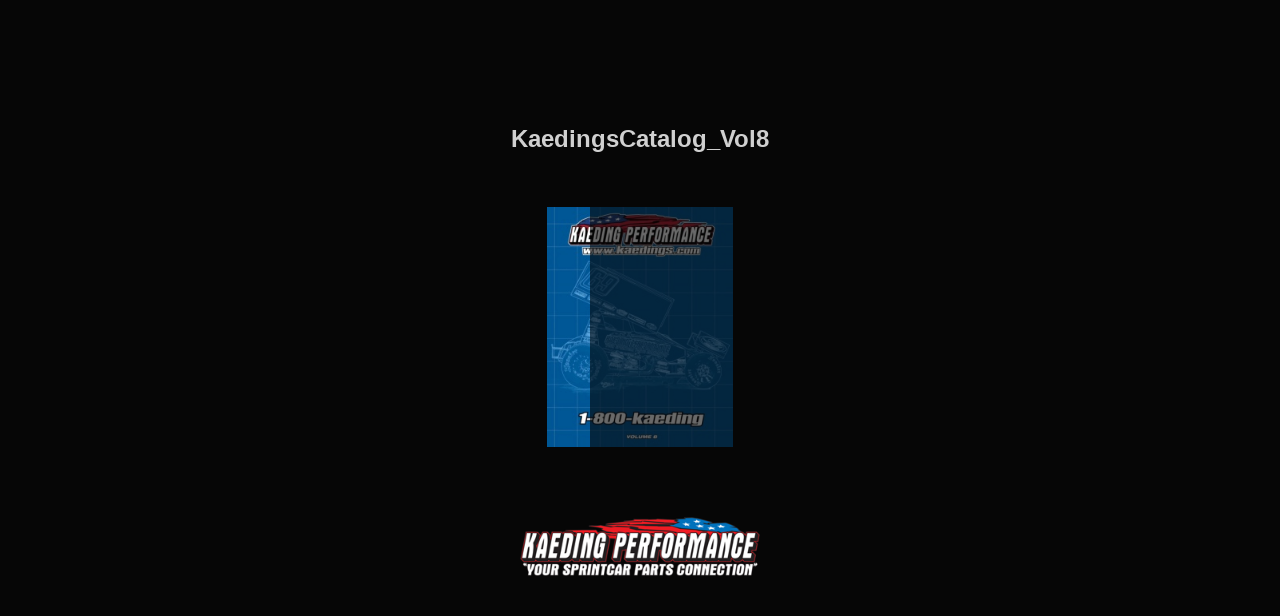

--- FILE ---
content_type: text/html
request_url: http://catalog.kaedings.com/24/
body_size: 6896
content:

<!DOCTYPE html>
<html itemscope itemtype="http://schema.org/Book">
<head>
    <meta http-equiv="X-UA-Compatible" content="IE=edge">
    <meta charset="utf-8">
    <meta http-equiv="Content-Type" content="text/html; charset=utf-8">
        <link rel="shortcut icon" href="../files-us/assets/common/publication-icon.ico?066758ab"/>
    
        <title>KaedingsCatalog_Vol8</title>
        <meta name="twitter:title" content="KaedingsCatalog_Vol8">
        <meta itemprop="name" content="KaedingsCatalog_Vol8">
        <meta property="og:title" content="KaedingsCatalog_Vol8">
            <meta name="description" content="Volume 8 of the Kaeding Performance Catalog">
            <meta itemprop="description" content="Volume 8 of the Kaeding Performance Catalog">
            <meta name="twitter:description" content="Volume 8 of the Kaeding Performance Catalog">
            <meta name="twitter:text:description" content="Volume 8 of the Kaeding Performance Catalog">
            <meta property="og:description" content="Volume 8 of the Kaeding Performance Catalog">
    
    <meta itemprop="image" content="files-us/assets/cover300.jpg">
    <meta itemprop="bookFormat" content="EBook" />
    <meta name="twitter:card" content="summary_large_image">
    <meta name="twitter:site" content="@flippingbook">
    <meta name="twitter:image:src" content="files-us/assets/cover300.jpg">
    
    <meta property="og:type" content="article">
    
    <meta property="og:site_name" content="FlippingBook">
    <meta property="og:image" content="files-us/assets/html/skin/images/fbThumb.png">
    <meta property="og:image:type" content="image/jpeg">
    <meta property="og:article:section" content="Article Section">

    
    <meta name="viewport" content="initial-scale=0.5, user-scalable=no, maximum-scale=0.5" />

    <link rel="apple-touch-icon" href="../files-us/assets/cover300.jpg">
    <meta name="apple-mobile-web-app-capable" content="yes">

    <script type="text/javascript">
       window.FBPublication = window.FBPublication || {};
       var FBInit = window.FBPublication.Initial = window.FBPublication.Initial || {};

       FBInit.BASIC_FIRST_PAGE = "I";
       FBInit.DYNAMIC_FOLDER = "files-us/assets/";
       FBInit.STATIC_FOLDER = "files-us/";
       FBInit.HTML_INDEX_FILE_NAME = "index.html";


            FBInit.analytics = {"user":[{"id":"UA-108631227-1"}], "our":[], "isAnonymized": true};
              
       FBInit.Versions = ["html", "mobile", "mobile-old"];
       FBInit.BGCOLOR = "#060606";
       FBInit.TITLE = "KaedingsCatalog_Vol8";
       FBInit.textColor = "#D0D0D0";
       FBInit.GUID = "1fe305d9a1c4194aaf4d8d61beacdc67";
          
              FBInit.PRELOADER = {
                  backgroundColor: "#060606",
                  titleColor: "#D0D0D0",
                  titleText: "KaedingsCatalog_Vol8",
                      
                      logoLink: {
                          image: "skins/current/images/kaedingmainlogo.png"
                      },
                      
                                        coverSrc: "assets/cover300.jpg" 
              };
       

            FBInit.CURRENT_PAGE = "24";

</script>
    <script src="../files-us/html/static/build.js"></script>
    <style id="preloader-bg" type="text/css">
        body{
            background-color: #060606;
        } 
       
    </style>
    

</head>
<body style="overflow-x:hidden; margin: 0px; position: absolute; top: 0px; bottom: 0px; left:0px;right:0px; height: 100%; padding: 0;">
    <div id="bsccontainer">

</div>
        <div class="trackers">

        </div>
        <div class="nav-links" style="margin-top: 110%; margin-top: 110vh;">
                <a class="internalLink" href="../" title="VOLUME 8">I</a>
                            <a class="internalLink" rel="Prev" href="../23/" title="Pro-Eliminator Rear End Replacement Parts">23</a>
                            <a class="internalLink" href="../toc/" title="Table of Contents">Table of Contents</a>
                            <a class="internalLink" rel="Next" href="../25/" title="Gears Gear Storage Rack KRP Gear Lube Quick Change Tray">25</a>
                            <a class="internalLink" href="../210/" title="Kaeding Performance, Inc. 813 Cristich Lane Campbell, CA 95008 8:00 am to 5:00 pm PST Monday - Friday">210</a>

        </div>
        <div id="text-container" itemprop="text">
            <h1>KaedingsCatalog_Vol8</h1>
        <div>
 24 Gears Winters Sprint Gear CNC machined 8620 steel. Heat treated. Great gear at a great price! WIN-85XX $70.00 SCS Pro Gears These gears have been engineered for maximum weight savings &amp; maximum strength. Made from high quality aircraft material. The best value in Quick Change Gears. SCS-XX (Lightweight) $174.00 SCS-XX (Sportsman) $95.00 Gear Boxes These durable plastic gear boxes are available in black. POP-001 $7.95 Gear Set # Low Spur Ratio High Spur Ratio No. of Teeth 4.12 R&amp;P Ratio (8-33 Teeth) 4.57 R&amp;P Ratio (7-32 Teeth) 4.86 R&amp;P Ratio (7-34 Teeth) Low High Low High Low High 1 1.000 1.000 21/21 4.12 4.12 4.57 4.57 4.86 4.86 2 0.964 1.037 27/28 3.97 4.27 4.41 4.74 4.69 5.04 5 0.960 1.042 24/25 3.96 4.29 4.39 4.76 4.67 5.06 15A 0.955 1.048 21/22 3.93 4.32 4.36 4.79 4.64 5.09 15 0.950 1.053 19/20 3.91 4.34 4.34 4.81 4.62 5.11 26 0.931 1.074 27/29 3.84 4.43 4.26 4.91 4.53 5.22 6 0.920 1.087 23/25 3.79 4.48 4.20 4.97 4.47 5.28 25 0.909 1.100 20/22 3.75 4.53 4.16 5.03 4.42 5.34 12 0.897 1.115 26/29 3.69 4.60 4.10 5.10 4.36 5.42 7 0.885 1.130 23/26 3.65 4.66 4.04 5.17 4.30 5.49 7A 0.875 1.143 21/24 3.61 4.71 4.00 5.22 4.25 5.55 17 0.867 1.154 26/30 3.57 4.75 3.96 5.27 4.21 5.60 17A 0.857 1.167 24/28 3.53 4.81 3.92 5.33 4.17 5.67 8A 0.852 1.174 23/27 3.51 4.84 3.89 5.37 4.14 5.70 8 0.846 1.182 22/26 3.49 4.87 3.87 5.40 4.11 5.74 19 0.840 1.190 21/25 3.46 4.91 3.84 5.44 4.08 5.78 9A 0.833 1.200 25/30 3.43 4.94 3.81 5.48 4.05 5.83 9 0.826 1.211 19/23 3.40 4.99 3.78 5.53 4.02 5.88 11 0.815 1.227 22/27 3.36 5.06 3.72 5.61 3.96 5.96 3 0.806 1.240 25/31 3.32 5.11 3.69 5.67 3.92 6.02 13 0.800 1.250 20/25 3.30 5.15 3.66 5.71 3.89 6.07 18 0.793 1.261 23/29 3.27 5.20 3.62 5.76 3.85 6.12 18A 0.786 1.273 22/28 3.24 5.24 3.59 5.82 3.82 6.18 4A 0.783 1.278 18/23 3.22 5.26 3.58 5.84 3.80 6.21 20A 0.778 1.286 21/27 3.20 5.30 3.55 5.88 3.78 6.25 4 0.774 1.292 24/31 3.19 5.32 3.54 5.90 3.76 6.27 20 0.769 1.300 20/26 3.17 5.36 3.52 5.94 3.74 6.31 22 0.760 1.316 19/25 3.13 5.42 3.47 6.01 3.69 6.39 16 0.750 1.333 18/24 3.09 5.49 3.43 6.09 3.65 6.48 10 0.739 1.353 17/23 3.05 5.57 3.38 6.18 3.59 6.57 10A 0.733 1.364 22/30 3.02 5.62 3.35 6.23 3.56 6.62 34A 0.727 1.375 16/22 3.00 5.67 3.32 6.28 3.54 6.68 34 0.724 1.381 21/29 2.97 5.69 3.31 6.31 3.52 6.71 14 0.719 1.391 23/32 2.96 5.73 3.29 6.36 3.49 6.76
        </div><br>
                        RkJQdWJsaXNoZXIy OTg4MDk=        </div>
</body>

</html>


--- FILE ---
content_type: application/javascript
request_url: http://catalog.kaedings.com/files-us/assets/html/skin/config.js?uni=1fe305d9a1c4194aaf4d8d61beacdc67
body_size: 1471
content:
{"main-color":"#C71215","second-color":"#000000","background-image":"url(\"skins/current/images/black-stone.jpg\")","background-size":"contain","background-position":"center center","classes":"opaqueTop","main-margin-bottom":"0em","menu-height":"45px","main-text-color":"#FAE9E9","main-button-color":"#F48688","main-icon-color":"#EEB7B8","second-text-color":"#CCCCCC","second-icon-color":"#9E9E9E","second-button-color":"#666666","background-color":"#131313","background-shadow-color":"#757575","bottom-background-color":"#080808","bottom-left-background-color":"#010101","bottom-right-background-color":"#060606","bottom-center-background-color":"#121212","bottom-icon-color":"#AAAAAA","bottom-left-icon-color":"#A1A1A1","bottom-right-icon-color":"#A1A1A1","middle-background-color":"#272727","middle-left-background-color":"#1E1E1E","middle-right-background-color":"#212121","middle-right-icon-color":"#B2B2B2","middle-left-icon-color":"#B2B2B2","top-background-color":"#0A0A0A","top-left-background-color":"#080808","top-left-text-color":"#D1D1D1","top-left-icon-color":"#9E9E9E","top-right-background-color":"#000000","top-right-text-color":"#CCCCCC","top-right-button-color":"#666666","top-right-icon-color":"#9E9E9E","top-center-background-color":"#161616","bottom-right-background-text-color":"#D0D0D0","bottom-left-background-text-color":"#CDCDCD","top-right-menu-icon-color":"#9E9E9E","top-right-menu-button-color":"#666666","top-left-menu-text-color":"#D1D1D1"}

--- FILE ---
content_type: application/javascript
request_url: http://catalog.kaedings.com/files-us/assets/html/workspace.js?uni=1fe305d9a1c4194aaf4d8d61beacdc67
body_size: 7104
content:
{"toc":{"children":[{"title":"Maxim Chassis","page":4},{"title":"Rear End Components","page":10},{"title":"Gears","page":26},{"title":"Wheels","page":30},{"title":"Steering","page":37},{"title":"Fuel Tanks","page":46},{"title":"Fuel System","page":48},{"title":"Arms, Bars & Stops","page":56},{"title":"Front End","page":62},{"title":"Engine Parts","page":66},{"title":"Ignition","page":80},{"title":"Brakes","page":83},{"title":"Wings","page":94},{"title":"Carbon Fiber","page":99},{"title":"Pit Equipment","page":102},{"title":"Seats & Safety","page":120},{"title":"Exhaust","page":138},{"title":"Oils, Chemicals, Lubricants","page":140},{"title":"Shocks","page":146},{"title":"Plumbing","page":150},{"title":"Titanium","page":160},{"title":"Body","page":168},{"title":"Nerfs & Bumpers","page":176},{"title":"Fasteners","page":178},{"title":"Rod Ends & Rods","page":188},{"title":"Pavement Sprints","page":190},{"title":"Spec Parts","page":192},{"title":"Midget Parts","page":194},{"title":"Cockpit","page":196},{"title":"Tools","page":200},{"title":"Terms & Conditions","page":210}],"enabled":true},"downloads":{"enabled":true,"allPagesVisible":true,"currentPagesVisible":true,"url":"publication.pdf","size":93520756,"pageFiles":{"1":{"size":907772},"2":{"size":222417},"3":{"size":634214},"4":{"size":261726},"5":{"size":435905},"6":{"size":390546},"7":{"size":365252},"8":{"size":303449},"9":{"size":365997},"10":{"size":654904},"11":{"size":461083},"12":{"size":371857},"13":{"size":465942},"14":{"size":406549},"15":{"size":415189},"16":{"size":405373},"17":{"size":461945},"18":{"size":406956},"19":{"size":383275},"20":{"size":390045},"21":{"size":557894},"22":{"size":538306},"23":{"size":468196},"24":{"size":88254},"25":{"size":178145},"26":{"size":253355},"27":{"size":191798},"28":{"size":397758},"29":{"size":316930},"30":{"size":493449},"31":{"size":479026},"32":{"size":494903},"33":{"size":446554},"34":{"size":477862},"35":{"size":516819},"36":{"size":751485},"37":{"size":422674},"38":{"size":404321},"39":{"size":463980},"40":{"size":448834},"41":{"size":430557},"42":{"size":494670},"43":{"size":284750},"44":{"size":386655},"45":{"size":774330},"46":{"size":294381},"47":{"size":409949},"48":{"size":421028},"49":{"size":395289},"50":{"size":392983},"51":{"size":392304},"52":{"size":351633},"53":{"size":440769},"54":{"size":480368},"55":{"size":619362},"56":{"size":409562},"57":{"size":492809},"58":{"size":373998},"59":{"size":481276},"60":{"size":473534},"61":{"size":659752},"62":{"size":348314},"63":{"size":474884},"64":{"size":451332},"65":{"size":511139},"66":{"size":548866},"67":{"size":431973},"68":{"size":414826},"69":{"size":414013},"70":{"size":386157},"71":{"size":484635},"72":{"size":500933},"73":{"size":417755},"74":{"size":492847},"75":{"size":477654},"76":{"size":448041},"77":{"size":336920},"78":{"size":398236},"79":{"size":283767},"80":{"size":415888},"81":{"size":489993},"82":{"size":424007},"83":{"size":329493},"84":{"size":423496},"85":{"size":548388},"86":{"size":436996},"87":{"size":471430},"88":{"size":448264},"89":{"size":389461},"90":{"size":374617},"91":{"size":546796},"92":{"size":508727},"93":{"size":394916},"94":{"size":827351},"95":{"size":448289},"96":{"size":420522},"97":{"size":377925},"98":{"size":429349},"99":{"size":520351},"100":{"size":508458},"101":{"size":522512},"102":{"size":412920},"103":{"size":387443},"104":{"size":432504},"105":{"size":545084},"106":{"size":442066},"107":{"size":424882},"108":{"size":434074},"109":{"size":440658},"110":{"size":488142},"111":{"size":355561},"112":{"size":296296},"113":{"size":334719},"114":{"size":417435},"115":{"size":559067},"116":{"size":433143},"117":{"size":407282},"118":{"size":394685},"119":{"size":572160},"120":{"size":777834},"121":{"size":543288},"122":{"size":412097},"123":{"size":320616},"124":{"size":480699},"125":{"size":380277},"126":{"size":314085},"127":{"size":467693},"128":{"size":453305},"129":{"size":418674},"130":{"size":396052},"131":{"size":397733},"132":{"size":377872},"133":{"size":327448},"134":{"size":446054},"135":{"size":379788},"136":{"size":491063},"137":{"size":1358295},"138":{"size":386421},"139":{"size":383914},"140":{"size":683002},"141":{"size":484178},"142":{"size":358128},"143":{"size":590222},"144":{"size":341092},"145":{"size":589983},"146":{"size":324403},"147":{"size":535746},"148":{"size":463284},"149":{"size":721547},"150":{"size":655991},"151":{"size":366431},"152":{"size":423349},"153":{"size":296746},"154":{"size":424999},"155":{"size":995929},"156":{"size":524871},"157":{"size":205583},"158":{"size":275093},"159":{"size":245332},"160":{"size":295536},"161":{"size":454298},"162":{"size":475139},"163":{"size":475893},"164":{"size":406115},"165":{"size":554107},"166":{"size":398938},"167":{"size":153600},"168":{"size":284393},"169":{"size":290285},"170":{"size":378124},"171":{"size":311144},"172":{"size":358978},"173":{"size":521731},"174":{"size":417331},"175":{"size":396689},"176":{"size":477083},"177":{"size":338533},"178":{"size":554437},"179":{"size":452803},"180":{"size":428323},"181":{"size":504330},"182":{"size":369125},"183":{"size":615879},"184":{"size":377536},"185":{"size":698026},"186":{"size":372740},"187":{"size":153666},"188":{"size":373132},"189":{"size":369427},"190":{"size":272173},"191":{"size":577179},"192":{"size":527208},"193":{"size":534257},"194":{"size":389112},"195":{"size":484841},"196":{"size":428569},"197":{"size":338515},"198":{"size":493609},"199":{"size":374079},"200":{"size":338749},"201":{"size":404462},"202":{"size":441823},"203":{"size":511877},"204":{"size":457608},"205":{"size":385688},"206":{"size":478485},"207":{"size":480274},"208":{"size":458564},"209":{"size":386045},"210":{"size":859223},"211":{"size":93073},"212":{"size":905040}}},"sound":{"enabled":true,"flip":{"enabled":true,"volume":20,"hard":["blow.mp3"],"soft":["flip2.mp3","flip3.mp3","flip4.mp3"]}},"print":{"allPagesVisible":false,"currentPagesVisible":true,"selectedPagesVisible":true},"defaultToolWindow":"toc","memoryLastPage":false,"search":{"path":"/searchtext.xml","enabled":true},"title":"KaedingsCatalog_Vol8","components":{"book":{"flip":true,"slide":true},"slideshow":{"loop":true,"auto":true,"interval":6000,"enabled":false},"bottomBar":true,"zoom":true,"navigation":false,"topBar":true,"embed":"true","fullscreen":true,"print":true,"thumbnails":true,"share":true,"textSelection":false,"notes":true,"paginator":{"enabled":true,"totalPagesVisible":true},"copyright":{"enabled":true,"url":"https://kaedings.com/contact-us.php","target":"_blank","label":"Contact US"}},"bookSize":95,"thumbType":"AUTO","logoLink":{"url":"https://kaedings.com/","target":"_blank","image":"skins/current/images/kaedingmainlogo.png","position":"bottom-right","useInMobile":true},"locales":["en","ar","de","es","fi","fr","he","it","ja","nl","no","pl","pt","ru","sv","tr","zh"],"publicationInfo":{"id":"98809","createVer":"2.8.29","createEdition":"Professional","publicationDate":"1/23/2019","publicationVer":"2.11.1","publicationEdition":"Professional"},"cookieNotice":{"enabled":false,"link":null}}

--- FILE ---
content_type: application/javascript
request_url: http://catalog.kaedings.com/files-us/assets/common/pager.js?uni=1fe305d9a1c4194aaf4d8d61beacdc67
body_size: 95171
content:
{"bookSize":{"width":"593","height":"765"},"links":{"color":"#3FC7FF","target":"_blank","highlightOnFlip":true,"highlightOnHover":true},"search":{"color":"#FFE921"},"hardcover":false,"hardcoverColor":"#000000","flipCorner":false,"rightToLeft":false,"numerationOffset":2,"pageFlippingDuration":0.8,"pages":{"defaults":{"backgroundImageWidth":0,"backgroundImageHeight":0,"contentWidth":0,"width":603,"height":783,"thFormat":"png","textLayer":false,"vectorText":false,"substrateFormat":"jpg","stub":false,"contentScale":0.75375,"slideDelay":2,"backgroundColor":"#FFFFFF","wide":false,"pageResize":"FIT","shadowDepth":2,"substrateSizes":[1079,2493],"substrateSizesReady":2,"textSizes":[1403,3241],"rtlContent":false},"1":{"contentScale":0.74125,"width":593,"height":765,"textLayer":true,"vectorText":false,"substrateSizes":[1077,2472],"substrateSizesReady":2,"textSizes":[1401,3214]},"2":{"blocks":[{"rect":[492,430,55,293]}],"links":[{"rect":[73.2,11.44,343.73,736.71],"zIndex":11,"url":"http://www.kaedings.com/"}],"textLayer":true,"vectorText":false},"3":{"blocks":[{"rect":[214,24,194,54]},{"rect":[251,270,35,93]},{"rect":[251,253,314,93]}],"textLayer":true,"vectorText":false},"4":{"blocks":[{"rect":[63,46,66,449]},{"rect":[104,146,66,498]},{"rect":[108,46,234,449]},{"rect":[91,63,234,531]},{"rect":[149,47,234,597]},{"rect":[150,162,402,449]},{"rect":[228,39,268,59]},{"rect":[121,40,241,681]}],"textLayer":true,"vectorText":false},"5":{"blocks":[{"rect":[115,36,36,35]},{"rect":[162,32,36,69]},{"rect":[60,51,36,125]},{"rect":[165,56,36,192]},{"rect":[168,24,36,284]},{"rect":[168,24,36,348]},{"rect":[155,59,36,388]},{"rect":[81,51,36,519]},{"rect":[118,25,36,586]},{"rect":[163,41,36,610]},{"rect":[115,40,217,35]},{"rect":[164,22,217,73]},{"rect":[112,39,217,212]},{"rect":[161,31,217,250]},{"rect":[117,30,217,412]},{"rect":[163,31,217,440]},{"rect":[105,51,217,569]},{"rect":[167,45,217,636]},{"rect":[107,31,399,35]},{"rect":[160,52,399,63]},{"rect":[106,35,399,276]},{"rect":[148,40,399,385]},{"rect":[162,50,399,496]},{"rect":[112,46,399,617]}],"textLayer":true,"vectorText":false},"6":{"blocks":[{"rect":[105,35,36,38]},{"rect":[168,46,36,243]},{"rect":[163,55,36,363]},{"rect":[115,56,36,566]},{"rect":[159,59,217,38]},{"rect":[95,31,217,302]},{"rect":[166,31,217,331]},{"rect":[96,30,217,490]},{"rect":[158,41,217,518]},{"rect":[70,78,217,651]},{"rect":[168,222,399,117]},{"rect":[79,106,399,394]},{"rect":[160,69,399,516]},{"rect":[99,106,399,640]}],"textLayer":true,"vectorText":false},"7":{"blocks":[{"rect":[137,45,36,38]},{"rect":[114,35,36,206]},{"rect":[115,35,36,372]},{"rect":[117,35,36,552]},{"rect":[118,45,217,38]},{"rect":[164,36,217,175]},{"rect":[138,40,217,355]},{"rect":[167,32,217,393]},{"rect":[165,50,217,547]},{"rect":[77,36,217,680]},{"rect":[101,39,399,38]},{"rect":[167,51,399,76]},{"rect":[166,60,399,390]},{"rect":[76,36,399,537]},{"rect":[76,36,399,677]}],"substrateSizes":[1403,3241],"substrateSizesReady":2,"textSizes":[]},"8":{"blocks":[{"rect":[158,55,36,38]},{"rect":[106,30,36,215]},{"rect":[162,31,36,243]},{"rect":[88,75,36,401]},{"rect":[166,45,36,492]},{"rect":[79,115,36,609]},{"rect":[106,30,217,38]},{"rect":[159,31,217,66]},{"rect":[169,63,217,173]},{"rect":[97,30,217,253]},{"rect":[166,51,217,281]},{"rect":[169,111,217,411]},{"rect":[96,65,217,674]},{"rect":[132,49,399,38]},{"rect":[82,51,398,174]},{"rect":[159,49,399,241]},{"rect":[91,31,399,473]},{"rect":[158,31,399,502]}],"substrateSizes":[1403,3241],"substrateSizesReady":2,"textSizes":[]},"9":{"blocks":[{"rect":[149,55,36,38]},{"rect":[75,79,36,215]},{"rect":[112,30,36,311]},{"rect":[168,41,36,339]},{"rect":[102,106,36,611]},{"rect":[168,49,217,38]},{"rect":[98,51,217,521]},{"rect":[162,55,399,38]},{"rect":[165,55,399,188]},{"rect":[168,31,399,388]},{"rect":[151,135,399,477]},{"rect":[60,52,399,659]}],"textLayer":true,"vectorText":false},"10":{"blocks":[{"rect":[161,55,36,38]},{"rect":[135,23,35,157]},{"rect":[162,60,36,196]},{"rect":[102,35,36,366]},{"rect":[103,35,217,38]},{"rect":[97,35,217,218]},{"rect":[111,36,217,397]},{"rect":[168,119,399,159]},{"rect":[115,35,399,371]},{"rect":[155,31,399,405]}],"textLayer":true,"vectorText":false},"11":{"blocks":[{"rect":[165,55,36,38]},{"rect":[168,24,36,129]},{"rect":[168,24,36,193]},{"rect":[155,60,36,233]},{"rect":[81,52,36,373]},{"rect":[121,35,36,441]},{"rect":[164,31,36,475]},{"rect":[106,36,36,653]},{"rect":[112,39,217,38]},{"rect":[161,31,217,76]},{"rect":[117,31,217,237]},{"rect":[163,32,217,265]},{"rect":[100,52,217,372]},{"rect":[108,30,217,440]},{"rect":[161,51,217,468]},{"rect":[114,45,217,658]},{"rect":[149,39,399,38]},{"rect":[162,49,399,149]},{"rect":[168,55,399,270]},{"rect":[105,36,399,401]},{"rect":[145,45,399,634]}],"substrateSizes":[1403,3241],"substrateSizesReady":2,"textSizes":[]},"12":{"blocks":[{"rect":[164,79,35,435]},{"rect":[113,45,35,621]},{"rect":[164,55,217,435]},{"rect":[74,79,217,627]},{"rect":[109,39,398,435]},{"rect":[165,41,398,473]},{"rect":[162,56,398,605]},{"rect":[198,35,36,38]},{"rect":[255,51,36,72]},{"rect":[207,35,36,238]},{"rect":[259,51,36,272]},{"rect":[205,65,307,38]},{"rect":[210,36,307,214]},{"rect":[255,41,307,249]}],"textLayer":true,"vectorText":false},"13":{"blocks":[{"rect":[115,35,36,38]},{"rect":[167,41,36,72]},{"rect":[117,39,36,213]},{"rect":[165,31,36,251]},{"rect":[104,36,36,483]},{"rect":[158,41,36,518]},{"rect":[94,51,36,649]},{"rect":[107,39,217,38]},{"rect":[166,41,217,76]},{"rect":[169,133,217,174]},{"rect":[104,51,217,362]},{"rect":[110,35,217,429]},{"rect":[158,31,217,463]},{"rect":[67,51,217,553]},{"rect":[152,56,217,620]},{"rect":[156,55,399,38]},{"rect":[86,30,399,153]},{"rect":[161,31,399,181]},{"rect":[168,45,399,313]},{"rect":[168,55,399,473]},{"rect":[168,21,399,646]}],"textLayer":true,"vectorText":false},"14":{"blocks":[{"rect":[116,45,36,38]},{"rect":[110,30,36,194]},{"rect":[166,31,36,222]},{"rect":[74,52,36,369]},{"rect":[111,45,36,437]},{"rect":[48,79,36,556]},{"rect":[66,52,36,638]},{"rect":[121,45,217,38]},{"rect":[159,55,217,180]},{"rect":[160,55,217,339]},{"rect":[167,49,217,488]},{"rect":[160,49,217,619]},{"rect":[110,45,399,38]},{"rect":[115,35,399,166]},{"rect":[162,55,399,282]},{"rect":[158,66,399,527]}],"textLayer":true,"vectorText":false},"15":{"blocks":[{"rect":[118,35,36,38]},{"rect":[167,49,36,180]},{"rect":[116,45,36,338]},{"rect":[105,30,36,445]},{"rect":[160,21,36,473]},{"rect":[96,31,36,554]},{"rect":[165,62,36,582]},{"rect":[108,39,217,38]},{"rect":[167,21,217,76]},{"rect":[163,35,217,235]},{"rect":[163,49,217,388]},{"rect":[156,60,217,556]},{"rect":[166,45,399,38]},{"rect":[162,55,399,201]},{"rect":[120,25,399,335]},{"rect":[167,66,399,359]}],"textLayer":true,"vectorText":false},"16":{"blocks":[{"rect":[115,35,36,38]},{"rect":[166,31,36,72]},{"rect":[119,24,35,188]},{"rect":[158,56,36,228]},{"rect":[96,31,36,390]},{"rect":[161,51,36,419]},{"rect":[95,31,36,569]},{"rect":[167,71,36,598]},{"rect":[160,55,217,38]},{"rect":[133,45,217,195]},{"rect":[113,39,217,334]},{"rect":[165,31,217,372]},{"rect":[109,39,217,556]},{"rect":[161,31,217,594]},{"rect":[142,69,399,38]},{"rect":[98,31,399,166]},{"rect":[167,31,399,195]},{"rect":[115,46,399,317]},{"rect":[110,39,399,465]},{"rect":[151,31,399,503]},{"rect":[52,51,399,627]}],"textLayer":true,"vectorText":false},"17":{"blocks":[{"rect":[90,30,36,38]},{"rect":[169,79,35,84]},{"rect":[109,35,36,179]},{"rect":[117,36,36,503]},{"rect":[165,41,36,538]},{"rect":[109,36,35,658]},{"rect":[167,51,217,66]},{"rect":[107,30,217,270]},{"rect":[168,111,217,298]},{"rect":[98,30,217,473]},{"rect":[166,31,217,501]},{"rect":[169,47,217,641]},{"rect":[114,35,399,38]},{"rect":[160,31,399,72]},{"rect":[90,31,399,253]},{"rect":[165,41,399,282]},{"rect":[117,35,399,397]},{"rect":[66,79,399,470]},{"rect":[125,39,399,565]},{"rect":[164,31,399,603]}],"substrateSizes":[1403,3241],"substrateSizesReady":2,"textSizes":[]},"18":{"blocks":[{"rect":[109,30,36,38]},{"rect":[158,21,36,66]},{"rect":[158,21,36,239]},{"rect":[60,79,36,323]},{"rect":[115,45,36,418]},{"rect":[106,30,36,551]},{"rect":[157,31,36,579]},{"rect":[58,52,36,638]},{"rect":[113,35,217,38]},{"rect":[162,49,217,173]},{"rect":[162,55,217,364]},{"rect":[134,23,217,491]},{"rect":[163,59,217,558]},{"rect":[156,59,399,38]},{"rect":[104,35,399,283]},{"rect":[164,41,399,317]},{"rect":[108,36,399,467]},{"rect":[162,52,399,501]}],"substrateSizes":[1403,3241],"substrateSizesReady":2,"textSizes":[]},"19":{"blocks":[{"rect":[96,39,36,38]},{"rect":[169,61,36,76]},{"rect":[168,30,36,239]},{"rect":[108,36,36,285]},{"rect":[164,32,36,319]},{"rect":[151,22,36,359]},{"rect":[166,22,36,389]},{"rect":[95,30,36,503]},{"rect":[165,41,36,531]},{"rect":[118,30,217,38]},{"rect":[169,21,217,66]},{"rect":[160,49,217,181]},{"rect":[167,49,217,344]},{"rect":[94,31,217,487]},{"rect":[169,41,217,516]},{"rect":[77,107,217,616]},{"rect":[109,35,399,38]},{"rect":[163,21,399,72]},{"rect":[125,106,399,136]},{"rect":[102,30,399,258]},{"rect":[159,31,399,286]},{"rect":[166,49,399,400]},{"rect":[167,72,399,557]}],"substrateSizes":[1403,3241],"substrateSizesReady":2,"textSizes":[]},"20":{"blocks":[{"rect":[153,59,36,38]},{"rect":[56,51,36,216]},{"rect":[78,51,36,324]},{"rect":[89,30,36,392]},{"rect":[165,31,36,420]},{"rect":[113,35,36,556]},{"rect":[168,69,36,608]},{"rect":[116,39,217,38]},{"rect":[168,21,217,76]},{"rect":[114,35,217,161]},{"rect":[114,36,217,261]},{"rect":[154,31,217,341]},{"rect":[137,46,217,501]},{"rect":[168,21,217,670]},{"rect":[111,35,399,38]},{"rect":[167,41,399,72]},{"rect":[86,30,399,235]},{"rect":[168,31,399,263]},{"rect":[160,60,399,377]},{"rect":[118,35,399,493]},{"rect":[153,55,399,601]}],"textLayer":true,"vectorText":false},"21":{"blocks":[{"rect":[146,55,36,38]},{"rect":[162,45,36,255]},{"rect":[111,52,36,396]},{"rect":[163,55,36,464]},{"rect":[167,52,217,66]},{"rect":[94,31,217,248]},{"rect":[160,62,217,277]},{"rect":[98,30,217,483]},{"rect":[166,61,217,511]},{"rect":[121,23,217,705]},{"rect":[103,35,399,38]},{"rect":[163,31,399,72]},{"rect":[115,23,398,201]},{"rect":[92,30,399,241]},{"rect":[160,51,399,269]},{"rect":[168,35,399,359]},{"rect":[169,34,398,435]},{"rect":[159,56,399,485]}],"textLayer":true,"vectorText":false},"22":{"blocks":[{"rect":[113,35,36,38]},{"rect":[168,81,36,72]},{"rect":[110,35,36,367]},{"rect":[166,31,36,401]},{"rect":[111,35,36,551]},{"rect":[166,41,36,585]},{"rect":[115,45,217,38]},{"rect":[110,39,217,318]},{"rect":[168,31,217,356]},{"rect":[111,35,217,498]},{"rect":[168,66,217,532]},{"rect":[169,180,398,104]},{"rect":[115,35,399,370]},{"rect":[128,23,398,491]},{"rect":[163,86,399,530]}],"textLayer":true,"vectorText":false},"23":{"blocks":[{"rect":[106,39,36,38]},{"rect":[164,41,36,76]},{"rect":[142,25,36,232]},{"rect":[143,35,36,405]},{"rect":[142,66,36,550]},{"rect":[111,35,217,38]},{"rect":[158,41,217,72]},{"rect":[123,24,217,191]},{"rect":[161,59,217,231]},{"rect":[169,90,217,377]},{"rect":[106,36,217,546]},{"rect":[159,51,217,581]},{"rect":[114,39,399,38]},{"rect":[159,31,399,76]},{"rect":[158,55,399,348]},{"rect":[102,40,399,475]},{"rect":[162,31,399,514]}],"textLayer":true,"vectorText":false},"24":{"blocks":[{"rect":[120,24,67,108]},{"rect":[105,40,45,133]},{"rect":[25,164,226,133]},{"rect":[92,50,67,298]},{"rect":[118,81,45,377]},{"rect":[77,40,45,459]},{"rect":[148,54,43,514]},{"rect":[25,177,226,514]},{"rect":[119,54,45,596]},{"rect":[140,26,45,665]},{"rect":[126,25,67,692]},{"rect":[105,26,312,80]},{"rect":[165,94,314,108]},{"rect":[20,355,497,149]},{"rect":[140,26,316,245]},{"rect":[147,68,316,409]},{"rect":[169,64,314,505]},{"rect":[151,40,314,612]},{"rect":[125,50,339,653]},{"rect":[259,19,172,37]}],"textLayer":true,"vectorText":false},"25":{"blocks":[{"rect":[259,19,172,37]}],"textLayer":true,"vectorText":false},"26":{"blocks":[{"rect":[113,35,36,38]},{"rect":[113,35,217,38]},{"rect":[162,21,217,72]},{"rect":[88,31,217,179]},{"rect":[155,35,399,38]},{"rect":[71,42,245,221]},{"rect":[72,42,351,221]},{"rect":[72,42,457,221]}],"textLayer":true,"vectorText":false},"27":{"blocks":[{"rect":[114,45,36,38]},{"rect":[108,45,217,38]},{"rect":[114,45,399,38]},{"rect":[71,42,245,221]},{"rect":[72,42,351,221]},{"rect":[72,42,457,221]}],"textLayer":true,"vectorText":false},"28":{"blocks":[{"rect":[43,92,199,153]},{"rect":[48,92,280,153]},{"rect":[32,92,366,153]},{"rect":[51,108,199,305]},{"rect":[56,108,280,305]},{"rect":[32,108,366,305]},{"rect":[199,61,199,444]},{"rect":[51,124,199,508]},{"rect":[56,124,280,508]},{"rect":[32,124,366,508]},{"rect":[199,76,199,636]}],"textLayer":true,"vectorText":false},"29":{"blocks":[{"rect":[50,508,418,184]},{"rect":[32,491,493,201]}],"textLayer":true,"vectorText":false},"30":{"blocks":[{"rect":[115,45,36,38]},{"rect":[156,55,36,170]},{"rect":[113,35,36,322]},{"rect":[166,81,36,356]},{"rect":[114,39,36,530]},{"rect":[166,31,36,568]},{"rect":[118,39,217,38]},{"rect":[156,21,217,76]},{"rect":[114,45,217,187]},{"rect":[169,59,217,365]},{"rect":[87,35,217,476]},{"rect":[116,45,217,555]},{"rect":[162,55,399,38]},{"rect":[105,36,399,196]},{"rect":[161,31,399,231]},{"rect":[105,39,399,343]},{"rect":[154,31,399,381]}],"textLayer":true,"vectorText":false},"31":{"blocks":[{"rect":[109,39,36,38]},{"rect":[168,51,36,76]},{"rect":[77,35,35,213]},{"rect":[81,35,35,330]},{"rect":[162,55,36,381]},{"rect":[93,35,35,507]},{"rect":[104,35,36,559]},{"rect":[65,51,36,694]},{"rect":[112,45,217,38]},{"rect":[115,45,217,221]},{"rect":[114,23,217,348]},{"rect":[144,24,217,375]},{"rect":[118,51,217,487]},{"rect":[113,24,217,569]},{"rect":[138,45,217,609]},{"rect":[83,35,217,702]},{"rect":[103,45,399,38]},{"rect":[149,45,399,222]},{"rect":[84,51,399,365]},{"rect":[166,79,399,460]},{"rect":[122,36,399,670]}],"textLayer":true,"vectorText":false},"32":{"blocks":[{"rect":[114,35,36,38]},{"rect":[156,31,36,72]},{"rect":[108,45,36,185]},{"rect":[101,39,36,350]},{"rect":[161,41,36,388]},{"rect":[167,55,36,604]},{"rect":[118,35,217,38]},{"rect":[163,31,217,72]},{"rect":[158,59,217,192]},{"rect":[110,35,217,333]},{"rect":[165,51,217,367]},{"rect":[114,35,217,525]},{"rect":[165,41,217,559]},{"rect":[134,23,217,709]},{"rect":[108,35,399,38]},{"rect":[169,51,399,72]},{"rect":[100,39,399,291]},{"rect":[166,41,399,329]},{"rect":[118,35,399,509]},{"rect":[165,51,399,543]}],"textLayer":true,"vectorText":false},"33":{"blocks":[{"rect":[118,35,36,38]},{"rect":[162,31,36,72]},{"rect":[111,39,36,175]},{"rect":[166,51,36,213]},{"rect":[116,49,36,400]},{"rect":[103,30,36,542]},{"rect":[166,51,36,570]},{"rect":[164,59,217,38]},{"rect":[159,45,217,173]},{"rect":[167,66,217,354]},{"rect":[158,45,217,598]},{"rect":[128,49,399,38]},{"rect":[106,39,399,177]},{"rect":[158,21,399,215]},{"rect":[152,56,399,318]},{"rect":[166,55,399,483]},{"rect":[149,55,399,619]}],"textLayer":true,"vectorText":false},"34":{"blocks":[{"rect":[109,35,36,38]},{"rect":[161,31,36,72]},{"rect":[159,55,36,204]},{"rect":[109,36,36,330]},{"rect":[135,21,36,365]},{"rect":[166,60,36,507]},{"rect":[113,35,36,643]},{"rect":[108,45,217,38]},{"rect":[169,49,217,164]},{"rect":[153,45,217,275]},{"rect":[116,36,217,370]},{"rect":[164,32,217,404]},{"rect":[104,35,217,528]},{"rect":[166,41,217,562]},{"rect":[107,35,399,38]},{"rect":[166,51,399,72]},{"rect":[168,56,399,215]},{"rect":[117,46,399,413]},{"rect":[154,45,399,576]}],"textLayer":true,"vectorText":false},"35":{"blocks":[{"rect":[155,55,36,38]},{"rect":[168,80,36,248]},{"rect":[112,35,36,423]},{"rect":[168,111,36,457]},{"rect":[109,39,217,38]},{"rect":[167,61,217,76]},{"rect":[153,50,217,280]},{"rect":[158,55,217,511]},{"rect":[114,35,399,38]},{"rect":[168,51,399,72]},{"rect":[102,35,399,232]},{"rect":[162,65,399,401]},{"rect":[115,46,399,566]}],"textLayer":true,"vectorText":false},"36":{"blocks":[{"rect":[100,35,36,38]},{"rect":[160,21,36,72]},{"rect":[107,36,36,298]},{"rect":[166,59,217,38]},{"rect":[103,36,217,189]},{"rect":[158,31,217,224]},{"rect":[166,85,217,372]},{"rect":[123,55,399,38]},{"rect":[105,40,399,196]},{"rect":[158,51,399,235]},{"rect":[118,36,399,378]},{"rect":[164,32,399,422]}],"textLayer":true,"vectorText":false},"37":{"blocks":[{"rect":[107,36,36,590]},{"rect":[166,32,36,624]},{"rect":[116,26,217,590]},{"rect":[167,32,217,614]},{"rect":[94,31,399,590]},{"rect":[164,42,399,618]},{"rect":[257,55,36,38]},{"rect":[206,25,36,379]},{"rect":[259,31,36,403]},{"rect":[257,135,307,38]},{"rect":[203,25,307,273]},{"rect":[248,21,307,297]},{"rect":[249,55,307,435]}],"textLayer":true,"vectorText":false},"38":{"blocks":[{"rect":[95,30,36,38]},{"rect":[165,41,36,66]},{"rect":[155,50,36,269]},{"rect":[71,51,36,352]},{"rect":[155,49,36,419]},{"rect":[95,51,36,497]},{"rect":[79,51,36,552]},{"rect":[121,40,36,619]},{"rect":[79,52,36,691]},{"rect":[91,30,217,38]},{"rect":[168,31,217,66]},{"rect":[59,51,217,155]},{"rect":[158,45,217,222]},{"rect":[158,45,217,340]},{"rect":[123,46,217,462]},{"rect":[156,56,217,586]},{"rect":[112,39,399,38]},{"rect":[168,61,399,76]},{"rect":[104,31,399,285]},{"rect":[166,41,399,314]},{"rect":[160,59,399,440]},{"rect":[121,50,399,601]}],"textLayer":true,"vectorText":false},"39":{"blocks":[{"rect":[164,59,36,38]},{"rect":[167,55,36,183]},{"rect":[108,35,36,403]},{"rect":[167,55,36,497]},{"rect":[116,35,36,609]},{"rect":[104,39,217,38]},{"rect":[164,21,217,76]},{"rect":[118,39,217,222]},{"rect":[166,61,217,260]},{"rect":[169,48,217,406]},{"rect":[108,39,217,470]},{"rect":[167,111,217,508]},{"rect":[116,45,399,38]},{"rect":[149,60,399,557]}],"textLayer":true,"vectorText":false},"40":{"blocks":[{"rect":[163,55,36,38]},{"rect":[166,60,36,196]},{"rect":[118,40,36,359]},{"rect":[166,32,36,397]},{"rect":[47,78,36,472]},{"rect":[99,36,36,566]},{"rect":[163,31,36,601]},{"rect":[159,59,217,38]},{"rect":[159,50,217,154]},{"rect":[104,26,217,307]},{"rect":[127,22,217,331]},{"rect":[155,55,217,507]},{"rect":[110,46,217,630]},{"rect":[108,39,399,38]},{"rect":[161,41,399,76]},{"rect":[162,45,399,445]},{"rect":[161,60,399,570]}],"textLayer":true,"vectorText":false},"41":{"blocks":[{"rect":[159,59,36,38]},{"rect":[113,35,36,261]},{"rect":[163,31,36,295]},{"rect":[166,56,36,495]},{"rect":[103,39,217,38]},{"rect":[167,51,217,76]},{"rect":[69,51,217,166]},{"rect":[64,51,217,289]},{"rect":[166,42,217,384]},{"rect":[169,61,217,558]},{"rect":[70,51,217,676]},{"rect":[159,55,399,38]},{"rect":[53,51,399,139]},{"rect":[161,51,399,235]},{"rect":[80,79,399,413]},{"rect":[109,39,399,508]},{"rect":[164,41,399,546]}],"textLayer":true,"vectorText":false},"42":{"blocks":[{"rect":[158,45,36,38]},{"rect":[117,40,36,174]},{"rect":[158,41,36,213]},{"rect":[168,48,36,275]},{"rect":[168,147,36,387]},{"rect":[168,48,36,593]},{"rect":[165,23,36,664]},{"rect":[145,59,217,38]},{"rect":[111,36,217,144]},{"rect":[169,75,217,261]},{"rect":[119,40,217,352]},{"rect":[165,42,217,390]},{"rect":[112,39,217,608]},{"rect":[101,39,399,38]},{"rect":[161,51,399,76]},{"rect":[129,49,399,222]},{"rect":[138,74,398,318]},{"rect":[163,148,398,440]}],"textLayer":true,"vectorText":false},"43":{"blocks":[{"rect":[112,39,36,38]},{"rect":[160,41,36,76]},{"rect":[167,79,36,179]},{"rect":[168,50,36,312]},{"rect":[169,49,35,435]},{"rect":[169,128,35,594]},{"rect":[91,39,217,38]},{"rect":[157,41,217,76]},{"rect":[169,581,217,155]},{"rect":[169,135,398,134]},{"rect":[169,295,399,358]}],"textLayer":true,"vectorText":false},"44":{"blocks":[{"rect":[166,55,36,38]},{"rect":[96,326,36,142]},{"rect":[166,60,36,484]},{"rect":[117,45,217,38]},{"rect":[120,30,217,400]},{"rect":[167,31,217,428]},{"rect":[114,40,217,566]},{"rect":[165,42,217,604]},{"rect":[168,59,399,38]},{"rect":[168,60,399,182]},{"rect":[155,55,399,329]},{"rect":[146,49,399,477]},{"rect":[113,40,399,606]},{"rect":[160,41,399,645]}],"substrateSizes":[1403,3241],"substrateSizesReady":2,"textSizes":[]},"45":{"blocks":[{"rect":[105,30,36,38]},{"rect":[168,41,36,66]},{"rect":[109,45,36,240]},{"rect":[159,59,217,38]},{"rect":[109,50,217,247]},{"rect":[103,35,399,38]},{"rect":[158,31,399,72]}],"textLayer":true,"vectorText":false},"46":{"blocks":[{"rect":[163,99,36,38]},{"rect":[110,31,36,279]},{"rect":[163,101,36,308]},{"rect":[163,100,36,546]},{"rect":[117,45,217,38]},{"rect":[80,79,217,355]},{"rect":[117,30,217,450]},{"rect":[150,21,217,478]},{"rect":[73,52,217,611]},{"rect":[115,39,399,38]},{"rect":[168,51,399,76]},{"rect":[66,74,399,235]},{"rect":[102,31,399,325]},{"rect":[157,32,399,353]},{"rect":[49,134,399,514]}],"textLayer":true,"vectorText":false},"47":{"blocks":[{"rect":[164,69,36,38]},{"rect":[68,90,36,212]},{"rect":[169,80,36,362]},{"rect":[141,49,217,38]},{"rect":[169,55,217,213]},{"rect":[141,24,217,392]},{"rect":[113,24,217,419]},{"rect":[164,60,217,459]},{"rect":[108,45,399,38]},{"rect":[91,30,399,197]},{"rect":[155,21,399,225]},{"rect":[38,78,399,346]},{"rect":[107,30,399,441]},{"rect":[159,41,399,469]},{"rect":[160,56,399,604]}],"textLayer":true,"vectorText":false},"48":{"blocks":[{"rect":[117,45,36,38]},{"rect":[160,55,36,216]},{"rect":[146,23,35,347]},{"rect":[114,45,36,387]},{"rect":[116,45,36,542]},{"rect":[87,30,217,38]},{"rect":[168,71,217,66]},{"rect":[137,71,217,146]},{"rect":[90,52,217,346]},{"rect":[109,39,217,414]},{"rect":[165,61,217,452]},{"rect":[73,51,217,598]},{"rect":[89,51,217,693]},{"rect":[114,39,399,38]},{"rect":[164,51,399,76]},{"rect":[117,40,399,313]},{"rect":[164,42,399,351]}],"textLayer":true,"vectorText":false},"49":{"blocks":[{"rect":[110,40,36,407]},{"rect":[166,51,36,446]},{"rect":[138,24,36,560]},{"rect":[103,40,36,600]},{"rect":[165,32,36,638]},{"rect":[165,56,217,407]},{"rect":[96,44,217,542]},{"rect":[158,51,217,584]},{"rect":[85,51,217,678]},{"rect":[111,40,399,407]},{"rect":[167,31,399,446]},{"rect":[116,45,399,564]},{"rect":[168,71,399,645]},{"rect":[253,75,36,38]},{"rect":[203,23,36,183]},{"rect":[156,24,36,211]},{"rect":[114,55,36,251]},{"rect":[140,89,36,305]},{"rect":[206,25,307,38]},{"rect":[148,21,307,62]},{"rect":[75,41,307,82]},{"rect":[207,45,307,220]},{"rect":[199,23,307,373]}],"textLayer":true,"vectorText":false},"50":{"blocks":[{"rect":[113,39,36,38]},{"rect":[162,31,36,76]},{"rect":[99,31,36,180]},{"rect":[166,52,36,208]},{"rect":[165,55,36,363]},{"rect":[166,56,36,543]},{"rect":[163,35,217,38]},{"rect":[161,59,217,192]},{"rect":[122,49,217,367]},{"rect":[168,55,217,532]},{"rect":[90,39,399,38]},{"rect":[156,41,399,76]},{"rect":[170,35,398,160]},{"rect":[112,35,399,211]},{"rect":[163,31,399,245]},{"rect":[116,46,399,403]},{"rect":[100,30,399,541]},{"rect":[160,41,399,569]}],"textLayer":true,"vectorText":false},"51":{"blocks":[{"rect":[112,35,36,38]},{"rect":[163,31,36,72]},{"rect":[115,45,36,226]},{"rect":[115,35,36,375]},{"rect":[168,31,36,409]},{"rect":[86,31,36,527]},{"rect":[160,41,36,556]},{"rect":[109,39,217,38]},{"rect":[167,31,217,76]},{"rect":[163,89,217,191]},{"rect":[161,60,217,422]},{"rect":[103,40,217,565]},{"rect":[169,32,217,603]},{"rect":[110,35,399,38]},{"rect":[156,41,399,72]},{"rect":[114,46,399,205]},{"rect":[112,46,399,353]},{"rect":[154,55,399,501]},{"rect":[118,45,399,649]}],"textLayer":true,"vectorText":false},"52":{"blocks":[{"rect":[116,35,36,38]},{"rect":[154,55,36,194]},{"rect":[113,35,36,371]},{"rect":[160,41,36,405]},{"rect":[112,52,36,528]},{"rect":[105,30,217,38]},{"rect":[162,31,217,66]},{"rect":[127,52,217,135]},{"rect":[96,39,217,203]},{"rect":[158,41,217,241]},{"rect":[113,106,217,411]},{"rect":[159,55,217,534]},{"rect":[110,39,399,38]},{"rect":[156,31,399,76]},{"rect":[117,45,399,231]},{"rect":[169,59,399,392]},{"rect":[157,50,399,569]}],"textLayer":true,"vectorText":false},"53":{"blocks":[{"rect":[168,49,36,38]},{"rect":[114,35,36,210]},{"rect":[167,31,36,244]},{"rect":[114,45,36,399]},{"rect":[166,55,36,571]},{"rect":[166,55,217,38]},{"rect":[108,35,217,225]},{"rect":[156,31,217,259]},{"rect":[141,34,217,372]},{"rect":[111,35,217,423]},{"rect":[167,31,217,457]},{"rect":[169,51,217,531]},{"rect":[163,55,399,38]},{"rect":[115,23,399,157]},{"rect":[99,40,399,196]},{"rect":[161,31,399,235]},{"rect":[160,59,399,427]},{"rect":[113,35,399,590]},{"rect":[167,31,399,624]}],"textLayer":true,"vectorText":false},"54":{"blocks":[{"rect":[155,49,36,38]},{"rect":[166,56,36,195]},{"rect":[105,35,36,406]},{"rect":[163,41,36,440]},{"rect":[95,39,217,38]},{"rect":[166,41,217,76]},{"rect":[102,39,217,306]},{"rect":[168,71,217,344]},{"rect":[159,59,217,568]},{"rect":[118,45,399,38]},{"rect":[103,39,399,334]},{"rect":[164,31,399,372]},{"rect":[83,41,399,402]},{"rect":[113,39,399,559]},{"rect":[162,41,399,597]}],"textLayer":true,"vectorText":false},"55":{"blocks":[{"rect":[167,55,36,38]},{"rect":[166,41,36,224]},{"rect":[164,59,36,374]},{"rect":[112,35,36,580]},{"rect":[157,21,36,614]},{"rect":[114,39,217,38]},{"rect":[159,31,217,76]},{"rect":[113,39,217,186]},{"rect":[165,41,217,224]},{"rect":[112,35,217,506]},{"rect":[163,31,217,540]},{"rect":[115,35,399,38]},{"rect":[165,61,399,72]},{"rect":[55,51,399,246]},{"rect":[100,40,399,313]},{"rect":[168,41,399,352]},{"rect":[106,25,399,515]},{"rect":[168,74,399,539]}],"textLayer":true,"vectorText":false},"56":{"blocks":[{"rect":[102,35,36,38]},{"rect":[163,41,36,72]},{"rect":[76,51,36,301]},{"rect":[109,39,36,369]},{"rect":[165,31,36,407]},{"rect":[117,35,217,38]},{"rect":[52,51,217,159]},{"rect":[112,35,217,227]},{"rect":[156,31,217,261]},{"rect":[113,24,217,317]},{"rect":[115,35,217,357]},{"rect":[163,31,217,391]},{"rect":[156,65,217,547]},{"rect":[169,35,217,687]},{"rect":[165,55,399,38]},{"rect":[108,40,399,239]},{"rect":[167,42,399,277]},{"rect":[103,36,399,568]}],"textLayer":true,"vectorText":false},"57":{"blocks":[{"rect":[115,35,36,38]},{"rect":[162,31,36,72]},{"rect":[60,52,36,130]},{"rect":[165,55,36,198]},{"rect":[168,24,36,292]},{"rect":[168,23,36,372]},{"rect":[115,39,36,412]},{"rect":[164,21,36,450]},{"rect":[163,55,36,589]},{"rect":[112,39,217,38]},{"rect":[161,31,217,76]},{"rect":[115,46,217,262]},{"rect":[75,63,217,349]},{"rect":[159,59,217,428]},{"rect":[133,45,399,38]},{"rect":[110,40,399,197]},{"rect":[164,41,399,236]},{"rect":[52,51,399,387]},{"rect":[115,36,399,454]},{"rect":[163,31,399,489]}],"textLayer":true,"vectorText":false},"58":{"blocks":[{"rect":[118,39,36,38]},{"rect":[161,51,36,76]},{"rect":[68,51,36,160]},{"rect":[64,51,36,272]},{"rect":[165,41,36,367]},{"rect":[168,61,36,536]},{"rect":[101,51,36,652]},{"rect":[166,55,217,38]},{"rect":[159,56,217,247]},{"rect":[53,52,217,343]},{"rect":[112,39,217,411]},{"rect":[168,41,217,449]},{"rect":[166,55,217,552]},{"rect":[88,52,217,653]},{"rect":[154,55,399,38]},{"rect":[56,51,399,130]},{"rect":[63,51,398,222]},{"rect":[160,60,399,289]},{"rect":[131,49,399,445]},{"rect":[113,50,399,584]}],"textLayer":true,"vectorText":false},"59":{"blocks":[{"rect":[105,39,36,38]},{"rect":[159,31,36,76]},{"rect":[117,35,36,201]},{"rect":[165,51,36,235]},{"rect":[167,45,36,362]},{"rect":[131,24,36,492]},{"rect":[161,65,36,532]},{"rect":[116,55,217,38]},{"rect":[148,55,217,212]},{"rect":[168,59,217,381]},{"rect":[87,35,217,496]},{"rect":[115,35,217,548]},{"rect":[165,41,217,582]},{"rect":[116,39,399,38]},{"rect":[169,21,399,76]},{"rect":[156,55,399,217]},{"rect":[168,151,399,360]},{"rect":[104,40,399,527]},{"rect":[163,32,399,565]},{"rect":[168,48,399,621]}],"textLayer":true,"vectorText":false},"60":{"blocks":[{"rect":[114,39,36,38]},{"rect":[162,41,36,76]},{"rect":[168,48,36,164]},{"rect":[112,39,36,228]},{"rect":[165,41,36,266]},{"rect":[153,35,36,371]},{"rect":[89,30,36,422]},{"rect":[167,31,36,450]},{"rect":[168,69,36,588]},{"rect":[138,35,36,690]},{"rect":[101,39,217,38]},{"rect":[163,31,217,76]},{"rect":[169,24,217,146]},{"rect":[150,23,217,212]},{"rect":[96,36,217,251]},{"rect":[169,34,217,320]},{"rect":[169,62,217,383]},{"rect":[92,31,217,461]},{"rect":[160,22,217,489]},{"rect":[169,63,217,535]},{"rect":[116,45,217,614]},{"rect":[51,52,217,695]},{"rect":[93,39,399,38]},{"rect":[163,31,399,76]},{"rect":[164,55,399,256]},{"rect":[117,45,399,469]},{"rect":[128,51,399,628]}],"substrateSizes":[1403,3241],"substrateSizesReady":2,"textSizes":[]},"61":{"blocks":[{"rect":[107,39,36,38]},{"rect":[169,31,36,76]},{"rect":[101,31,36,210]},{"rect":[162,31,36,239]},{"rect":[76,79,36,297]},{"rect":[107,35,217,38]},{"rect":[169,21,217,72]},{"rect":[112,45,399,38]}],"textLayer":true,"vectorText":false},"62":{"blocks":[{"rect":[116,35,36,38]},{"rect":[164,31,36,72]},{"rect":[73,106,36,160]},{"rect":[160,55,36,283]},{"rect":[79,106,36,392]},{"rect":[160,69,36,515]},{"rect":[99,107,36,638]},{"rect":[158,65,217,38]},{"rect":[106,36,217,156]},{"rect":[162,32,217,190]},{"rect":[155,56,217,291]},{"rect":[110,45,217,411]},{"rect":[113,46,217,521]},{"rect":[131,23,217,600]},{"rect":[165,55,217,640]},{"rect":[99,35,399,38]},{"rect":[163,31,399,72]},{"rect":[108,39,399,240]},{"rect":[161,41,399,278]},{"rect":[118,36,399,617]},{"rect":[162,31,399,652]}],"textLayer":true,"vectorText":false},"63":{"blocks":[{"rect":[104,25,36,38]},{"rect":[126,21,36,62]},{"rect":[162,45,36,237]},{"rect":[158,59,36,370]},{"rect":[105,30,36,494]},{"rect":[168,41,36,522]},{"rect":[162,51,217,66]},{"rect":[81,79,217,244]},{"rect":[110,40,217,339]},{"rect":[165,42,217,377]},{"rect":[169,45,217,557]},{"rect":[113,35,399,38]},{"rect":[163,31,399,72]},{"rect":[118,39,399,288]},{"rect":[161,51,399,326]},{"rect":[68,51,399,418]},{"rect":[64,51,399,540]},{"rect":[112,39,399,608]},{"rect":[160,41,399,646]}],"textLayer":true,"vectorText":false},"64":{"blocks":[{"rect":[109,39,36,38]},{"rect":[166,51,36,76]},{"rect":[77,35,35,255]},{"rect":[81,34,35,414]},{"rect":[166,79,36,465]},{"rect":[122,36,36,654]},{"rect":[157,55,217,38]},{"rect":[101,30,217,260]},{"rect":[165,31,217,288]},{"rect":[125,24,217,397]},{"rect":[96,133,217,425]},{"rect":[80,78,217,639]},{"rect":[158,71,399,66]},{"rect":[75,78,398,255]},{"rect":[113,30,399,350]},{"rect":[151,31,399,378]},{"rect":[62,166,399,552]}],"textLayer":true,"vectorText":false},"65":{"blocks":[{"rect":[155,59,36,38]},{"rect":[62,80,36,289]},{"rect":[164,46,36,385]},{"rect":[113,36,36,534]},{"rect":[166,32,36,568]},{"rect":[167,69,217,38]},{"rect":[113,23,217,228]},{"rect":[148,55,217,268]},{"rect":[129,23,217,387]},{"rect":[129,24,217,475]},{"rect":[105,39,217,515]},{"rect":[161,41,217,553]},{"rect":[138,39,399,38]},{"rect":[167,41,399,76]},{"rect":[64,51,399,246]},{"rect":[109,40,399,313]},{"rect":[158,31,399,352]},{"rect":[162,56,399,503]}],"textLayer":true,"vectorText":false},"66":{"blocks":[{"rect":[101,39,36,38]},{"rect":[163,31,36,76]},{"rect":[168,35,36,186]},{"rect":[105,40,36,237]},{"rect":[159,32,36,275]},{"rect":[90,30,36,383]},{"rect":[155,31,36,411]},{"rect":[133,51,36,547]},{"rect":[168,51,36,663]},{"rect":[111,35,217,38]},{"rect":[166,81,217,72]},{"rect":[111,39,217,282]},{"rect":[169,151,217,320]},{"rect":[116,39,399,38]},{"rect":[169,111,399,76]},{"rect":[168,130,399,297]}],"textLayer":true,"vectorText":false},"67":{"blocks":[{"rect":[111,45,36,38]},{"rect":[147,59,36,208]},{"rect":[168,71,36,320]},{"rect":[109,40,36,431]},{"rect":[161,31,36,470]},{"rect":[115,46,36,604]},{"rect":[118,39,217,38]},{"rect":[168,41,217,76]},{"rect":[111,36,217,209]},{"rect":[156,41,217,244]},{"rect":[103,40,217,377]},{"rect":[164,62,217,415]},{"rect":[159,59,217,592]},{"rect":[113,39,399,38]},{"rect":[162,51,399,76]},{"rect":[115,36,399,229]},{"rect":[165,61,399,264]},{"rect":[55,52,399,388]},{"rect":[102,35,399,456]},{"rect":[163,41,399,490]},{"rect":[76,51,399,676]}],"textLayer":true,"vectorText":false},"68":{"blocks":[{"rect":[103,35,36,38]},{"rect":[165,31,36,72]},{"rect":[100,40,36,195]},{"rect":[157,41,36,234]},{"rect":[109,40,36,378]},{"rect":[165,32,36,416]},{"rect":[111,35,36,618]},{"rect":[156,31,36,652]},{"rect":[113,24,36,716]},{"rect":[169,75,217,110]},{"rect":[115,36,217,201]},{"rect":[163,32,217,235]},{"rect":[156,65,217,370]},{"rect":[169,36,217,498]},{"rect":[106,25,217,550]},{"rect":[169,74,217,574]},{"rect":[112,30,399,38]},{"rect":[165,31,399,66]},{"rect":[54,51,399,185]},{"rect":[98,39,399,252]},{"rect":[168,51,399,290]},{"rect":[55,51,399,405]},{"rect":[159,69,399,473]},{"rect":[115,55,399,623]}],"textLayer":true,"vectorText":false},"69":{"blocks":[{"rect":[116,35,36,38]},{"rect":[164,41,36,72]},{"rect":[138,45,36,197]},{"rect":[167,81,36,241]},{"rect":[160,65,36,415]},{"rect":[132,45,36,553]},{"rect":[151,49,217,38]},{"rect":[104,35,217,164]},{"rect":[166,42,217,198]},{"rect":[115,39,217,343]},{"rect":[167,31,217,381]},{"rect":[118,39,217,547]},{"rect":[156,31,217,585]},{"rect":[160,65,399,38]},{"rect":[91,31,399,206]},{"rect":[166,31,399,235]},{"rect":[105,39,399,402]},{"rect":[168,41,399,440]},{"rect":[150,23,399,545]},{"rect":[106,40,399,584]},{"rect":[168,61,399,623]}],"textLayer":true,"vectorText":false},"70":{"blocks":[{"rect":[105,35,36,38]},{"rect":[110,36,36,158]},{"rect":[165,32,36,192]},{"rect":[98,46,36,296]},{"rect":[157,59,36,427]},{"rect":[112,40,36,568]},{"rect":[167,62,36,606]},{"rect":[138,45,217,38]},{"rect":[167,46,217,175]},{"rect":[158,56,217,357]},{"rect":[110,35,217,505]},{"rect":[167,51,217,539]},{"rect":[167,175,399,38]},{"rect":[114,39,399,330]},{"rect":[150,45,399,464]},{"rect":[103,35,399,597]},{"rect":[169,61,399,631]}],"substrateSizes":[1403,3241],"substrateSizesReady":2,"textSizes":[]},"71":{"blocks":[{"rect":[150,55,36,38]},{"rect":[113,36,36,228]},{"rect":[163,31,36,263]},{"rect":[65,51,35,500]},{"rect":[168,48,36,537]},{"rect":[168,48,36,618]},{"rect":[104,39,217,38]},{"rect":[168,31,217,76]},{"rect":[166,95,217,322]},{"rect":[160,55,217,497]},{"rect":[121,35,399,38]},{"rect":[159,51,399,72]},{"rect":[168,47,399,342]},{"rect":[168,37,399,450]},{"rect":[51,51,399,655]}],"textLayer":true,"vectorText":false},"72":{"blocks":[{"rect":[111,35,36,38]},{"rect":[164,31,36,72]},{"rect":[114,35,36,275]},{"rect":[156,31,36,309]},{"rect":[81,36,36,404]},{"rect":[102,39,36,456]},{"rect":[166,31,36,494]},{"rect":[108,35,217,38]},{"rect":[169,71,217,72]},{"rect":[66,51,217,227]},{"rect":[112,35,217,294]},{"rect":[159,41,217,328]},{"rect":[78,51,217,461]},{"rect":[166,59,217,528]},{"rect":[114,45,399,38]},{"rect":[164,59,399,270]},{"rect":[93,30,399,429]},{"rect":[168,41,399,457]},{"rect":[100,30,399,578]},{"rect":[167,31,399,606]}],"textLayer":true,"vectorText":false},"73":{"blocks":[{"rect":[118,35,36,38]},{"rect":[159,21,36,72]},{"rect":[109,35,36,181]},{"rect":[163,21,36,215]},{"rect":[168,55,36,313]},{"rect":[104,35,36,456]},{"rect":[164,31,36,490]},{"rect":[113,35,36,625]},{"rect":[89,30,217,38]},{"rect":[168,41,217,66]},{"rect":[64,52,217,200]},{"rect":[100,39,217,268]},{"rect":[164,51,217,306]},{"rect":[168,55,217,450]},{"rect":[113,46,217,597]},{"rect":[155,35,399,38]},{"rect":[153,46,399,176]},{"rect":[157,56,399,324]},{"rect":[102,35,399,496]},{"rect":[159,31,399,530]}],"textLayer":true,"vectorText":false},"74":{"blocks":[{"rect":[117,35,36,38]},{"rect":[167,41,36,72]},{"rect":[102,35,36,226]},{"rect":[159,31,36,260]},{"rect":[115,35,36,506]},{"rect":[152,31,36,540]},{"rect":[137,49,217,38]},{"rect":[117,36,217,259]},{"rect":[162,41,217,294]},{"rect":[55,52,217,398]},{"rect":[107,49,217,466]},{"rect":[109,39,217,608]},{"rect":[164,21,217,646]},{"rect":[110,39,399,38]},{"rect":[169,51,399,76]},{"rect":[168,60,399,282]},{"rect":[78,52,399,405]},{"rect":[98,39,399,561]},{"rect":[152,21,399,599]}],"substrateSizes":[1403,3241],"substrateSizesReady":2,"textSizes":[]},"75":{"blocks":[{"rect":[152,59,36,38]},{"rect":[161,63,36,228]},{"rect":[62,51,36,355]},{"rect":[110,40,36,422]},{"rect":[150,22,36,460]},{"rect":[158,55,36,613]},{"rect":[159,59,217,38]},{"rect":[110,40,217,189]},{"rect":[163,41,217,228]},{"rect":[152,46,217,335]},{"rect":[112,35,217,473]},{"rect":[165,41,217,507]},{"rect":[160,55,217,620]},{"rect":[147,45,399,38]},{"rect":[167,56,399,175]},{"rect":[113,36,399,323]},{"rect":[163,42,399,357]},{"rect":[111,36,399,477]},{"rect":[166,59,399,570]}],"textLayer":true,"vectorText":false},"76":{"blocks":[{"rect":[105,45,36,38]},{"rect":[116,46,36,175]},{"rect":[95,40,36,313]},{"rect":[157,42,36,351]},{"rect":[113,39,36,511]},{"rect":[168,61,36,549]},{"rect":[97,39,217,38]},{"rect":[162,31,217,76]},{"rect":[110,36,217,210]},{"rect":[164,31,217,245]},{"rect":[114,46,217,370]},{"rect":[165,66,217,520]},{"rect":[90,30,399,38]},{"rect":[153,21,399,66]},{"rect":[158,45,399,356]},{"rect":[157,59,399,522]}],"textLayer":true,"vectorText":false},"77":{"blocks":[{"rect":[116,45,36,38]},{"rect":[165,55,36,260]},{"rect":[113,35,36,408]},{"rect":[164,31,36,442]},{"rect":[156,55,217,38]},{"rect":[82,78,217,215]},{"rect":[65,134,217,297]},{"rect":[106,30,217,447]},{"rect":[165,31,217,475]},{"rect":[65,51,217,598]},{"rect":[157,31,399,66]},{"rect":[82,79,399,248]},{"rect":[64,133,399,331]},{"rect":[166,85,399,481]},{"rect":[127,75,399,643]}],"textLayer":true,"vectorText":false},"78":{"blocks":[{"rect":[116,35,36,38]},{"rect":[166,21,36,72]},{"rect":[116,36,36,183]},{"rect":[166,32,36,217]},{"rect":[105,40,36,342]},{"rect":[162,51,36,381]},{"rect":[111,39,36,531]},{"rect":[166,41,36,569]},{"rect":[125,45,217,38]},{"rect":[168,56,217,175]},{"rect":[169,46,217,323]},{"rect":[167,55,217,461]},{"rect":[162,45,217,593]},{"rect":[106,35,399,38]},{"rect":[91,31,399,141]},{"rect":[164,42,399,169]},{"rect":[114,35,399,317]},{"rect":[168,61,399,351]},{"rect":[165,149,399,509]}],"textLayer":true,"vectorText":false},"79":{"blocks":[{"rect":[115,39,36,38]},{"rect":[169,81,36,76]},{"rect":[168,65,36,266]},{"rect":[116,36,36,441]},{"rect":[165,122,36,475]},{"rect":[112,35,217,38]},{"rect":[169,131,217,72]},{"rect":[108,35,217,315]},{"rect":[161,51,217,349]},{"rect":[117,35,217,512]},{"rect":[167,81,217,546]},{"rect":[106,35,399,38]},{"rect":[163,131,399,72]},{"rect":[97,39,399,340]},{"rect":[168,151,399,378]}],"textLayer":true,"vectorText":false},"80":{"blocks":[{"rect":[158,55,36,38]},{"rect":[158,60,36,185]},{"rect":[110,40,36,337]},{"rect":[163,42,36,375]},{"rect":[152,45,36,484]},{"rect":[160,55,36,622]},{"rect":[148,45,217,38]},{"rect":[168,56,217,175]},{"rect":[114,35,217,355]},{"rect":[164,41,217,389]},{"rect":[112,35,217,534]},{"rect":[165,41,217,568]},{"rect":[166,59,399,38]},{"rect":[105,45,399,217]},{"rect":[126,45,399,355]},{"rect":[95,40,399,519]},{"rect":[157,42,399,557]}],"textLayer":true,"vectorText":false},"81":{"blocks":[{"rect":[111,35,36,38]},{"rect":[144,45,36,129]},{"rect":[161,56,36,321]},{"rect":[115,39,36,522]},{"rect":[165,32,36,560]},{"rect":[153,55,217,38]},{"rect":[112,36,217,251]},{"rect":[167,21,217,286]},{"rect":[112,36,217,426]},{"rect":[164,51,217,461]},{"rect":[113,39,399,38]},{"rect":[165,21,399,76]},{"rect":[98,134,399,337]},{"rect":[140,79,399,474]},{"rect":[98,46,399,569]}],"textLayer":true,"vectorText":false},"82":{"blocks":[{"rect":[109,39,36,38]},{"rect":[168,161,36,76]},{"rect":[151,56,36,329]},{"rect":[114,35,217,38]},{"rect":[161,21,217,72]},{"rect":[58,51,217,198]},{"rect":[104,39,399,38]},{"rect":[156,31,399,76]}],"textLayer":true,"vectorText":false},"83":{"blocks":[{"rect":[166,55,36,38]},{"rect":[140,64,36,187]},{"rect":[112,35,36,267]},{"rect":[148,21,36,301]},{"rect":[97,52,35,362]},{"rect":[167,49,36,430]},{"rect":[105,35,36,609]},{"rect":[161,31,36,643]},{"rect":[113,30,217,38]},{"rect":[152,31,217,66]},{"rect":[62,166,217,224]},{"rect":[156,60,217,406]},{"rect":[62,81,217,650]},{"rect":[158,71,399,66]},{"rect":[64,52,398,221]},{"rect":[101,31,399,316]},{"rect":[165,32,399,344]},{"rect":[125,24,399,439]},{"rect":[96,133,399,467]},{"rect":[80,79,399,665]}],"textLayer":true,"vectorText":false},"84":{"blocks":[{"rect":[164,45,36,38]},{"rect":[113,35,36,219]},{"rect":[166,31,36,253]},{"rect":[168,70,36,452]},{"rect":[113,24,36,670]},{"rect":[148,55,217,38]},{"rect":[134,52,217,174]},{"rect":[149,127,217,299]},{"rect":[96,108,217,492]},{"rect":[155,31,217,599]},{"rect":[98,39,399,38]},{"rect":[167,51,399,76]},{"rect":[139,107,398,263]},{"rect":[167,41,399,369]},{"rect":[64,51,399,533]}],"textLayer":true,"vectorText":false},"85":{"blocks":[{"rect":[90,30,36,38]},{"rect":[155,31,36,66]},{"rect":[133,52,36,213]},{"rect":[113,35,36,281]},{"rect":[168,81,36,315]},{"rect":[127,51,35,514]},{"rect":[131,51,36,676]},{"rect":[106,39,217,38]},{"rect":[161,31,217,76]},{"rect":[169,51,217,240]},{"rect":[100,44,217,307]},{"rect":[167,31,217,349]},{"rect":[83,51,217,489]},{"rect":[88,51,217,651]},{"rect":[150,65,399,38]},{"rect":[150,65,399,199]},{"rect":[150,45,399,370]},{"rect":[150,65,399,544]}],"textLayer":true,"vectorText":false},"86":{"blocks":[{"rect":[150,65,36,38]},{"rect":[161,55,36,179]},{"rect":[116,36,36,547]},{"rect":[165,31,36,582]},{"rect":[105,30,217,38]},{"rect":[165,41,217,66]},{"rect":[125,51,217,232]},{"rect":[125,51,217,408]},{"rect":[158,60,217,475]},{"rect":[111,49,399,38]},{"rect":[168,59,399,282]},{"rect":[166,59,399,572]}],"textLayer":true,"vectorText":false},"87":{"blocks":[{"rect":[101,30,36,38]},{"rect":[163,41,36,66]},{"rect":[109,39,36,265]},{"rect":[165,31,36,303]},{"rect":[159,59,36,428]},{"rect":[106,40,36,584]},{"rect":[167,32,36,622]},{"rect":[105,39,217,38]},{"rect":[153,31,217,76]},{"rect":[102,40,217,199]},{"rect":[160,31,217,238]},{"rect":[95,40,217,401]},{"rect":[153,21,217,440]},{"rect":[101,30,217,589]},{"rect":[113,39,399,38]},{"rect":[160,41,399,76]},{"rect":[106,40,399,280]},{"rect":[163,31,399,319]},{"rect":[106,35,399,555]},{"rect":[164,31,399,589]}],"textLayer":true,"vectorText":false},"88":{"blocks":[{"rect":[101,39,36,38]},{"rect":[166,211,36,76]},{"rect":[112,35,36,474]},{"rect":[159,71,36,508]},{"rect":[91,39,217,38]},{"rect":[167,51,217,76]},{"rect":[117,35,217,458]},{"rect":[160,31,217,492]},{"rect":[84,106,217,631]},{"rect":[105,44,399,38]},{"rect":[163,51,399,80]},{"rect":[166,89,399,259]},{"rect":[109,39,399,452]},{"rect":[158,31,399,490]}],"textLayer":true,"vectorText":false},"89":{"blocks":[{"rect":[161,55,36,38]},{"rect":[168,35,36,200]},{"rect":[151,59,36,251]},{"rect":[118,24,36,423]},{"rect":[102,31,36,463]},{"rect":[160,41,36,491]},{"rect":[65,51,36,650]},{"rect":[164,45,217,38]},{"rect":[93,39,217,395]},{"rect":[167,31,217,433]},{"rect":[148,55,217,591]},{"rect":[118,39,399,38]},{"rect":[167,181,399,76]},{"rect":[72,37,399,590]}],"textLayer":true,"vectorText":false},"90":{"blocks":[{"rect":[162,56,36,304]},{"rect":[167,66,36,441]},{"rect":[165,60,36,599]},{"rect":[111,35,217,38]},{"rect":[166,31,217,72]},{"rect":[165,39,217,244]},{"rect":[61,78,217,380]},{"rect":[94,45,217,474]},{"rect":[168,41,217,517]},{"rect":[113,51,217,649]},{"rect":[118,39,399,38]},{"rect":[167,41,399,76]},{"rect":[166,41,399,238]},{"rect":[60,79,399,383]},{"rect":[161,52,399,506]},{"rect":[66,79,399,662]}],"textLayer":true,"vectorText":false},"91":{"blocks":[{"rect":[168,129,36,38]},{"rect":[113,45,36,367]},{"rect":[168,151,36,410]},{"rect":[98,39,217,38]},{"rect":[169,81,217,76]},{"rect":[169,129,217,374]},{"rect":[111,44,399,38]},{"rect":[163,121,399,80]},{"rect":[168,129,399,404]}],"substrateSizes":[1403,3241],"substrateSizesReady":2,"textSizes":[]},"92":{"blocks":[{"rect":[109,44,36,38]},{"rect":[168,121,36,80]},{"rect":[113,44,36,377]},{"rect":[167,161,36,419]},{"rect":[116,39,217,38]},{"rect":[167,91,217,76]},{"rect":[162,49,217,345]},{"rect":[115,35,399,38]},{"rect":[128,23,398,161]},{"rect":[163,56,399,200]},{"rect":[163,55,399,357]},{"rect":[164,70,399,603]}],"textLayer":true,"vectorText":false},"93":{"blocks":[{"rect":[162,41,36,66]},{"rect":[163,32,36,218]},{"rect":[66,51,36,354]},{"rect":[116,39,36,422]},{"rect":[166,21,36,460]},{"rect":[115,39,217,38]},{"rect":[168,31,217,76]},{"rect":[158,59,217,274]},{"rect":[87,36,217,477]},{"rect":[162,55,217,529]},{"rect":[110,39,399,38]},{"rect":[162,51,399,76]},{"rect":[114,39,399,409]},{"rect":[159,31,399,447]},{"rect":[159,55,399,602]}],"textLayer":true,"vectorText":false},"94":{"blocks":[{"rect":[136,45,36,38]},{"rect":[153,34,36,147]},{"rect":[104,35,217,38]},{"rect":[161,41,217,72]},{"rect":[109,39,399,38]},{"rect":[160,41,399,76]}],"textLayer":true,"vectorText":false},"95":{"blocks":[{"rect":[118,45,36,38]},{"rect":[115,35,36,176]},{"rect":[152,31,36,210]},{"rect":[112,39,36,430]},{"rect":[168,31,36,468]},{"rect":[145,45,217,38]},{"rect":[97,107,217,300]},{"rect":[132,24,217,600]},{"rect":[99,31,217,640]},{"rect":[115,39,399,38]},{"rect":[166,31,399,76]},{"rect":[105,40,399,399]},{"rect":[146,22,399,437]},{"rect":[169,139,398,596]}],"textLayer":true,"vectorText":false},"96":{"blocks":[{"rect":[165,79,36,38]},{"rect":[112,35,36,216]},{"rect":[159,21,36,250]},{"rect":[89,30,36,362]},{"rect":[165,31,36,390]},{"rect":[107,39,36,525]},{"rect":[168,41,36,563]},{"rect":[96,39,217,38]},{"rect":[159,41,217,76]},{"rect":[167,75,217,252]},{"rect":[137,36,217,355]},{"rect":[124,36,217,425]},{"rect":[124,35,217,509]},{"rect":[137,36,217,586]},{"rect":[124,75,217,660]},{"rect":[117,35,399,38]},{"rect":[166,31,399,72]},{"rect":[69,79,399,149]},{"rect":[116,35,399,244]},{"rect":[168,41,399,278]},{"rect":[114,45,399,410]},{"rect":[167,76,399,516]},{"rect":[165,45,399,653]}],"textLayer":true,"vectorText":false},"97":{"blocks":[{"rect":[109,35,36,38]},{"rect":[166,71,36,72]},{"rect":[87,36,36,282]},{"rect":[167,32,36,316]},{"rect":[158,55,36,426]},{"rect":[117,35,36,551]},{"rect":[160,41,36,585]},{"rect":[170,85,35,659]},{"rect":[121,25,217,38]},{"rect":[167,66,217,62]},{"rect":[103,39,217,270]},{"rect":[160,41,217,308]},{"rect":[117,39,217,444]},{"rect":[168,51,217,482]},{"rect":[165,59,399,38]},{"rect":[88,51,399,226]},{"rect":[168,59,399,294]},{"rect":[109,31,399,420]},{"rect":[168,57,399,490]},{"rect":[162,59,399,591]}],"substrateSizes":[1403,3241],"substrateSizesReady":2,"textSizes":[]},"98":{"blocks":[{"rect":[103,30,36,38]},{"rect":[163,51,36,66]},{"rect":[94,40,36,210]},{"rect":[156,42,36,248]},{"rect":[110,38,36,466]},{"rect":[117,35,36,520]},{"rect":[164,41,36,554]},{"rect":[127,45,217,38]},{"rect":[154,66,217,156]},{"rect":[162,55,217,340]},{"rect":[162,55,217,521]},{"rect":[111,39,399,38]},{"rect":[163,31,399,76]},{"rect":[115,40,399,285]},{"rect":[166,82,399,323]},{"rect":[157,60,399,492]},{"rect":[89,51,399,670]}],"substrateSizes":[1403,3241],"substrateSizesReady":2,"textSizes":[]},"99":{"blocks":[{"rect":[110,39,36,371]},{"rect":[162,51,36,409]},{"rect":[169,48,217,434]},{"rect":[114,39,217,526]},{"rect":[168,61,217,564]},{"rect":[103,35,399,371]},{"rect":[167,31,399,405]},{"rect":[98,30,399,605]},{"rect":[259,101,36,38]},{"rect":[260,81,307,38]}],"substrateSizes":[1403,3241],"substrateSizesReady":2,"textSizes":[]},"100":{"blocks":[{"rect":[115,39,36,38]},{"rect":[163,51,36,76]},{"rect":[167,126,36,330]},{"rect":[86,36,36,577]},{"rect":[153,55,36,629]},{"rect":[104,44,217,38]},{"rect":[168,330,217,80]},{"rect":[160,56,217,623]},{"rect":[166,105,399,38]},{"rect":[113,39,399,327]},{"rect":[165,41,399,365]},{"rect":[113,39,399,480]},{"rect":[160,41,399,518]},{"rect":[113,36,399,640]}],"textLayer":true,"vectorText":false},"101":{"blocks":[{"rect":[148,45,36,38]},{"rect":[61,51,36,166]},{"rect":[114,51,36,298]},{"rect":[62,51,36,482]},{"rect":[61,51,36,661]},{"rect":[153,55,217,38]},{"rect":[168,63,399,103]},{"rect":[168,62,399,250]},{"rect":[168,51,399,377]}],"textLayer":true,"vectorText":false},"102":{"blocks":[{"rect":[95,30,36,38]},{"rect":[167,71,36,66]},{"rect":[98,31,36,221]},{"rect":[167,32,36,249]},{"rect":[156,59,36,526]},{"rect":[108,35,217,38]},{"rect":[163,51,217,72]},{"rect":[97,39,217,273]},{"rect":[169,61,217,311]},{"rect":[169,30,217,467]},{"rect":[160,49,217,513]},{"rect":[114,45,399,38]},{"rect":[155,36,399,298]},{"rect":[110,35,399,423]},{"rect":[165,51,399,457]},{"rect":[157,59,399,625]}],"textLayer":true,"vectorText":false},"103":{"blocks":[{"rect":[114,35,36,38]},{"rect":[165,41,36,72]},{"rect":[135,24,35,210]},{"rect":[108,36,36,250]},{"rect":[169,52,36,284]},{"rect":[100,40,36,512]},{"rect":[166,42,36,550]},{"rect":[118,35,217,38]},{"rect":[166,51,217,72]},{"rect":[111,40,217,275]},{"rect":[167,52,217,313]},{"rect":[117,49,217,500]},{"rect":[114,30,399,38]},{"rect":[166,51,399,66]},{"rect":[65,51,399,185]},{"rect":[164,59,399,253]},{"rect":[159,45,399,374]},{"rect":[107,36,399,511]},{"rect":[152,31,399,546]}],"textLayer":true,"vectorText":false},"104":{"blocks":[{"rect":[152,55,36,38]},{"rect":[149,55,36,300]},{"rect":[109,36,36,426]},{"rect":[161,32,36,460]},{"rect":[159,55,36,588]},{"rect":[152,55,217,38]},{"rect":[99,46,217,208]},{"rect":[108,46,217,315]},{"rect":[153,45,217,429]},{"rect":[116,35,217,525]},{"rect":[164,31,217,559]},{"rect":[104,35,399,38]},{"rect":[166,41,399,72]},{"rect":[168,55,399,234]},{"rect":[117,45,399,426]},{"rect":[107,35,399,574]},{"rect":[166,51,399,608]}],"textLayer":true,"vectorText":false},"105":{"blocks":[{"rect":[155,55,36,38]},{"rect":[168,80,36,226]},{"rect":[102,36,36,394]},{"rect":[154,46,36,573]},{"rect":[112,35,217,38]},{"rect":[168,111,217,72]},{"rect":[109,39,217,341]},{"rect":[167,61,217,379]},{"rect":[153,49,399,38]},{"rect":[94,30,399,356]},{"rect":[169,85,398,492]},{"rect":[114,35,399,594]},{"rect":[168,51,399,628]}],"textLayer":true,"vectorText":false},"106":{"blocks":[{"rect":[104,35,36,38]},{"rect":[168,31,36,72]},{"rect":[115,45,36,203]},{"rect":[169,58,35,453]},{"rect":[91,31,36,527]},{"rect":[169,47,35,619]},{"rect":[37,77,36,668]},{"rect":[116,45,217,38]},{"rect":[116,36,217,176]},{"rect":[168,32,217,210]},{"rect":[113,40,217,333]},{"rect":[161,41,217,372]},{"rect":[111,35,217,559]},{"rect":[156,41,217,593]},{"rect":[114,45,399,38]},{"rect":[112,46,399,185]},{"rect":[105,35,399,351]},{"rect":[163,41,399,385]},{"rect":[117,36,399,573]},{"rect":[161,32,399,607]}],"textLayer":true,"vectorText":false},"107":{"blocks":[{"rect":[102,39,36,38]},{"rect":[168,71,36,76]},{"rect":[118,45,36,278]},{"rect":[103,35,36,533]},{"rect":[168,41,36,567]},{"rect":[113,35,217,38]},{"rect":[165,31,217,72]},{"rect":[105,40,217,205]},{"rect":[169,41,217,244]},{"rect":[151,23,217,372]},{"rect":[107,39,217,412]},{"rect":[169,61,217,450]},{"rect":[110,36,217,603]},{"rect":[166,32,217,637]},{"rect":[98,45,399,38]},{"rect":[157,60,399,156]},{"rect":[155,59,399,295]},{"rect":[109,35,399,486]},{"rect":[166,51,399,520]}],"textLayer":true,"vectorText":false},"108":{"blocks":[{"rect":[121,35,36,38]},{"rect":[159,51,36,72]},{"rect":[168,48,36,342]},{"rect":[168,38,36,436]},{"rect":[51,51,36,671]},{"rect":[167,189,217,38]},{"rect":[115,39,217,381]},{"rect":[151,45,217,515]},{"rect":[113,45,217,648]},{"rect":[118,35,399,38]},{"rect":[159,21,399,72]},{"rect":[150,55,399,197]},{"rect":[103,35,399,357]},{"rect":[169,61,399,391]},{"rect":[166,95,399,533]}],"textLayer":true,"vectorText":false},"109":{"blocks":[{"rect":[99,39,36,38]},{"rect":[164,51,36,76]},{"rect":[98,46,36,254]},{"rect":[151,56,36,403]},{"rect":[114,35,36,544]},{"rect":[160,21,36,578]},{"rect":[58,51,35,690]},{"rect":[104,39,217,38]},{"rect":[156,31,217,76]},{"rect":[114,40,217,218]},{"rect":[160,32,217,256]},{"rect":[160,55,217,393]},{"rect":[109,35,217,554]},{"rect":[156,41,217,588]},{"rect":[114,39,399,38]},{"rect":[160,31,399,76]},{"rect":[161,55,399,226]},{"rect":[162,56,399,362]},{"rect":[111,39,399,507]},{"rect":[163,31,399,545]}],"textLayer":true,"vectorText":false},"110":{"blocks":[{"rect":[101,39,36,38]},{"rect":[166,81,36,76]},{"rect":[122,35,36,229]},{"rect":[159,31,36,263]},{"rect":[118,45,36,477]},{"rect":[116,45,217,38]},{"rect":[116,45,217,282]},{"rect":[150,45,217,544]},{"rect":[63,51,217,667]},{"rect":[115,45,399,38]},{"rect":[68,51,398,175]},{"rect":[111,46,399,242]},{"rect":[168,59,399,468]}],"textLayer":true,"vectorText":false},"111":{"blocks":[{"rect":[106,49,36,38]},{"rect":[150,56,36,137]},{"rect":[57,106,35,297]},{"rect":[97,39,36,420]},{"rect":[162,31,36,458]},{"rect":[110,36,36,592]},{"rect":[157,31,36,627]},{"rect":[106,35,217,38]},{"rect":[169,21,217,72]},{"rect":[114,46,217,196]},{"rect":[111,46,217,438]},{"rect":[118,46,217,575]},{"rect":[168,55,399,38]},{"rect":[107,40,399,244]},{"rect":[168,31,399,283]},{"rect":[112,46,399,406]},{"rect":[118,45,399,555]}],"textLayer":true,"vectorText":false},"112":{"blocks":[{"rect":[150,55,36,38]},{"rect":[165,36,36,259]},{"rect":[123,35,36,444]},{"rect":[162,41,36,478]},{"rect":[107,35,217,38]},{"rect":[122,35,217,217]},{"rect":[166,21,217,251]},{"rect":[63,51,217,393]},{"rect":[117,35,217,460]},{"rect":[165,61,217,494]},{"rect":[158,55,399,38]},{"rect":[108,36,399,223]},{"rect":[153,22,399,257]},{"rect":[86,30,399,382]},{"rect":[156,31,399,410]},{"rect":[73,52,398,515]},{"rect":[109,45,399,583]}],"substrateSizes":[1403,3241],"substrateSizesReady":2,"textSizes":[]},"113":{"blocks":[{"rect":[109,45,36,38]},{"rect":[158,60,36,236]},{"rect":[117,46,36,440]},{"rect":[115,45,217,38]},{"rect":[114,45,217,249]},{"rect":[116,45,217,523]},{"rect":[157,59,399,38]},{"rect":[167,60,399,388]}],"textLayer":true,"vectorText":false},"114":{"blocks":[{"rect":[90,30,36,38]},{"rect":[153,21,36,66]},{"rect":[107,39,36,336]},{"rect":[168,31,36,374]},{"rect":[164,66,36,530]},{"rect":[108,35,217,38]},{"rect":[164,31,217,72]},{"rect":[166,55,217,211]},{"rect":[116,36,217,419]},{"rect":[163,31,217,454]},{"rect":[52,53,217,569]},{"rect":[166,55,217,638]},{"rect":[159,55,399,38]},{"rect":[100,35,399,230]},{"rect":[159,31,399,264]},{"rect":[109,49,399,414]},{"rect":[165,60,399,557]}],"textLayer":true,"vectorText":false},"115":{"blocks":[{"rect":[116,45,36,38]},{"rect":[165,55,36,213]},{"rect":[102,39,36,349]},{"rect":[157,51,36,387]},{"rect":[111,35,36,603]},{"rect":[116,45,217,38]},{"rect":[117,46,217,218]},{"rect":[112,46,217,399]},{"rect":[117,39,217,528]},{"rect":[166,51,217,566]},{"rect":[103,35,399,38]},{"rect":[158,31,399,72]},{"rect":[118,35,399,233]},{"rect":[168,51,399,267]},{"rect":[121,24,399,400]},{"rect":[113,49,399,440]},{"rect":[169,48,399,596]}],"textLayer":true,"vectorText":false},"116":{"blocks":[{"rect":[105,35,36,38]},{"rect":[165,41,36,72]},{"rect":[143,48,36,172]},{"rect":[168,51,36,264]},{"rect":[96,129,36,414]},{"rect":[118,36,36,559]},{"rect":[161,31,36,594]},{"rect":[55,53,35,679]},{"rect":[102,35,217,38]},{"rect":[165,71,217,72]},{"rect":[108,35,217,300]},{"rect":[164,41,217,334]},{"rect":[166,86,217,462]},{"rect":[110,35,399,38]},{"rect":[160,141,399,72]},{"rect":[110,35,399,421]},{"rect":[167,51,399,455]},{"rect":[117,36,399,598]},{"rect":[157,31,399,633]}],"textLayer":true,"vectorText":false},"117":{"blocks":[{"rect":[107,35,36,38]},{"rect":[163,51,36,72]},{"rect":[105,36,36,215]},{"rect":[162,61,36,250]},{"rect":[164,55,36,400]},{"rect":[116,36,36,572]},{"rect":[165,32,36,606]},{"rect":[112,35,217,38]},{"rect":[160,41,217,72]},{"rect":[107,35,217,475]},{"rect":[162,51,217,509]},{"rect":[112,30,399,38]},{"rect":[169,156,399,169]},{"rect":[98,39,399,441]},{"rect":[168,51,399,479]}],"textLayer":true,"vectorText":false},"118":{"blocks":[{"rect":[111,35,36,38]},{"rect":[169,131,36,72]},{"rect":[106,36,36,306]},{"rect":[163,131,36,341]},{"rect":[108,36,36,575]},{"rect":[160,52,36,609]},{"rect":[109,35,217,38]},{"rect":[164,21,217,72]},{"rect":[161,55,217,246]},{"rect":[152,76,217,377]},{"rect":[165,65,217,602]},{"rect":[106,35,399,38]},{"rect":[162,31,399,72]},{"rect":[146,45,399,252]},{"rect":[106,35,399,422]},{"rect":[167,141,399,456]}],"textLayer":true,"vectorText":false},"119":{"blocks":[{"rect":[114,35,36,38]},{"rect":[166,151,36,72]},{"rect":[88,35,217,38]},{"rect":[117,35,399,38]},{"rect":[167,104,399,72]}],"textLayer":true,"vectorText":false},"120":{"textLayer":true,"vectorText":false},"121":{"blocks":[{"rect":[151,55,36,38]},{"rect":[60,51,36,140]},{"rect":[159,55,36,208]},{"rect":[113,35,36,440]},{"rect":[168,81,36,474]},{"rect":[102,35,217,38]},{"rect":[159,41,217,72]},{"rect":[109,36,217,257]},{"rect":[165,31,217,292]},{"rect":[169,133,217,594]},{"rect":[150,55,399,38]},{"rect":[114,39,399,240]},{"rect":[168,311,399,278]}],"textLayer":true,"vectorText":false},"122":{"blocks":[{"rect":[112,44,36,38]},{"rect":[168,361,36,80]},{"rect":[144,24,36,657]},{"rect":[118,39,217,38]},{"rect":[162,31,217,76]},{"rect":[166,76,217,217]},{"rect":[116,40,217,511]},{"rect":[168,42,217,549]},{"rect":[103,39,399,38]},{"rect":[167,41,399,76]},{"rect":[168,24,399,297]},{"rect":[98,39,399,337]},{"rect":[160,41,399,375]},{"rect":[157,55,399,507]}],"textLayer":true,"vectorText":false},"123":{"blocks":[{"rect":[114,35,36,38]},{"rect":[165,51,36,72]},{"rect":[103,40,36,215]},{"rect":[167,51,36,254]},{"rect":[112,40,36,359]},{"rect":[167,71,36,398]},{"rect":[168,56,36,592]},{"rect":[115,35,217,38]},{"rect":[164,51,217,72]},{"rect":[112,35,217,270]},{"rect":[168,41,217,304]},{"rect":[121,24,217,450]},{"rect":[112,50,217,518]},{"rect":[161,51,217,567]},{"rect":[98,39,399,38]},{"rect":[163,51,399,76]},{"rect":[99,39,399,263]},{"rect":[168,61,399,301]},{"rect":[120,24,399,468]},{"rect":[115,36,399,508]},{"rect":[166,22,399,542]}],"textLayer":true,"vectorText":false},"124":{"blocks":[{"rect":[103,30,36,38]},{"rect":[165,71,36,155]},{"rect":[82,51,36,229]},{"rect":[113,39,36,296]},{"rect":[163,41,36,334]},{"rect":[154,55,36,546]},{"rect":[120,49,217,38]},{"rect":[108,46,217,154]},{"rect":[104,45,217,294]},{"rect":[157,55,217,442]},{"rect":[164,65,217,600]},{"rect":[167,55,399,38]},{"rect":[118,55,399,151]},{"rect":[112,39,399,309]},{"rect":[166,31,399,347]},{"rect":[115,35,399,544]},{"rect":[165,31,399,578]}],"textLayer":true,"vectorText":false},"125":{"blocks":[{"rect":[118,35,36,38]},{"rect":[166,51,36,72]},{"rect":[113,35,36,298]},{"rect":[165,51,36,332]},{"rect":[87,52,36,538]},{"rect":[162,55,36,606]},{"rect":[107,35,217,38]},{"rect":[165,121,217,72]},{"rect":[166,105,217,469]},{"rect":[106,35,399,38]},{"rect":[168,111,399,72]},{"rect":[110,46,399,352]},{"rect":[162,55,399,490]}],"textLayer":true,"vectorText":false},"126":{"blocks":[{"rect":[166,55,36,38]},{"rect":[156,55,36,178]},{"rect":[166,55,36,299]},{"rect":[156,55,36,423]},{"rect":[115,39,217,38]},{"rect":[166,51,217,76]},{"rect":[89,51,217,218]},{"rect":[99,52,217,361]},{"rect":[115,51,217,623]},{"rect":[105,35,399,38]},{"rect":[163,41,399,72]},{"rect":[105,39,399,265]},{"rect":[167,41,399,303]},{"rect":[169,48,398,443]},{"rect":[105,39,399,507]},{"rect":[167,41,399,545]},{"rect":[168,48,399,688]}],"textLayer":true,"vectorText":false},"127":{"blocks":[{"rect":[154,55,36,38]},{"rect":[105,40,36,185]},{"rect":[166,81,36,224]},{"rect":[101,39,36,480]},{"rect":[163,104,36,518]},{"rect":[113,39,217,38]},{"rect":[167,264,217,76]},{"rect":[116,39,217,507]},{"rect":[164,51,217,545]},{"rect":[116,39,399,38]},{"rect":[167,320,399,76]}],"textLayer":true,"vectorText":false},"128":{"textLayer":true,"vectorText":false},"129":{"blocks":[{"rect":[169,148,36,38]},{"rect":[60,80,36,265]},{"rect":[116,40,36,361]},{"rect":[162,31,36,400]},{"rect":[168,36,36,474]},{"rect":[113,35,36,526]},{"rect":[161,31,36,560]},{"rect":[117,35,217,38]},{"rect":[157,41,217,72]},{"rect":[150,55,217,200]},{"rect":[160,45,217,337]},{"rect":[141,23,217,456]},{"rect":[107,36,217,495]},{"rect":[162,51,217,530]},{"rect":[116,39,399,38]},{"rect":[168,91,399,76]},{"rect":[163,85,399,289]},{"rect":[113,35,399,484]}],"textLayer":true,"vectorText":false},"130":{"blocks":[{"rect":[167,125,36,38]},{"rect":[86,36,36,329]},{"rect":[100,39,36,381]},{"rect":[163,41,36,419]},{"rect":[112,35,217,38]},{"rect":[160,41,217,72]},{"rect":[104,36,217,532]},{"rect":[159,41,217,567]},{"rect":[114,45,399,38]},{"rect":[160,45,399,278]},{"rect":[115,36,399,401]},{"rect":[165,61,399,436]}],"textLayer":true,"vectorText":false},"131":{"blocks":[{"rect":[103,39,36,38]},{"rect":[163,111,36,76]},{"rect":[117,39,36,350]},{"rect":[168,141,36,388]},{"rect":[168,36,36,695]},{"rect":[161,169,217,38]},{"rect":[147,36,217,304]},{"rect":[117,39,217,356]},{"rect":[169,171,217,394]},{"rect":[169,35,217,698]},{"rect":[168,51,399,66]},{"rect":[71,78,399,222]},{"rect":[168,71,399,345]},{"rect":[166,66,399,555]}],"textLayer":true,"vectorText":false},"132":{"blocks":[{"rect":[112,39,36,38]},{"rect":[165,31,36,76]},{"rect":[81,51,35,136]},{"rect":[81,51,35,221]},{"rect":[81,51,35,309]},{"rect":[109,30,36,376]},{"rect":[166,41,36,404]},{"rect":[113,39,36,590]},{"rect":[160,41,36,628]},{"rect":[168,59,217,38]},{"rect":[103,39,217,224]},{"rect":[162,31,217,262]},{"rect":[147,49,217,406]},{"rect":[114,39,217,560]},{"rect":[165,41,217,598]},{"rect":[151,45,399,38]},{"rect":[111,35,399,154]},{"rect":[161,41,399,188]},{"rect":[157,55,399,344]},{"rect":[163,56,399,475]}],"textLayer":true,"vectorText":false},"133":{"blocks":[{"rect":[151,55,36,38]},{"rect":[60,51,36,140]},{"rect":[108,35,36,208]},{"rect":[160,61,36,242]},{"rect":[118,46,36,460]},{"rect":[152,35,36,617]},{"rect":[166,62,217,38]},{"rect":[73,79,217,197]},{"rect":[112,39,217,292]},{"rect":[167,21,217,330]},{"rect":[169,42,217,455]},{"rect":[117,114,217,595]},{"rect":[112,39,399,38]},{"rect":[162,41,399,76]},{"rect":[112,39,399,338]},{"rect":[162,31,399,376]},{"rect":[149,35,399,501]},{"rect":[149,36,399,632]}],"substrateSizes":[1403,3241],"substrateSizesReady":2,"textSizes":[]},"134":{"blocks":[{"rect":[108,35,36,38]},{"rect":[168,61,36,72]},{"rect":[135,49,36,340]},{"rect":[164,61,36,388]},{"rect":[149,36,36,513]},{"rect":[149,36,36,613]},{"rect":[149,35,36,714]},{"rect":[104,39,217,38]},{"rect":[165,41,217,76]},{"rect":[115,35,217,264]},{"rect":[115,36,217,447]},{"rect":[105,35,217,499]},{"rect":[165,31,217,533]},{"rect":[103,39,399,38]},{"rect":[165,51,399,76]},{"rect":[114,36,399,290]},{"rect":[114,35,399,493]},{"rect":[114,36,399,693]}],"textLayer":true,"vectorText":false},"135":{"blocks":[{"rect":[113,39,36,38]},{"rect":[163,41,36,76]},{"rect":[168,35,36,201]},{"rect":[168,36,36,319]},{"rect":[168,35,36,439]},{"rect":[118,36,36,490]},{"rect":[166,61,36,525]},{"rect":[114,35,217,38]},{"rect":[169,51,217,72]},{"rect":[169,48,217,263]},{"rect":[150,35,217,458]},{"rect":[169,48,217,675]},{"rect":[105,35,399,38]},{"rect":[168,61,399,72]},{"rect":[108,39,399,232]},{"rect":[166,111,399,270]},{"rect":[167,55,399,564]}],"textLayer":true,"vectorText":false},"136":{"blocks":[{"rect":[104,39,36,38]},{"rect":[164,21,36,76]},{"rect":[116,35,36,242]},{"rect":[108,36,36,371]},{"rect":[118,39,36,486]},{"rect":[165,41,36,524]},{"rect":[153,36,35,683]},{"rect":[150,59,217,38]},{"rect":[166,59,217,205]},{"rect":[163,56,217,372]},{"rect":[119,39,217,544]},{"rect":[167,31,217,582]},{"rect":[47,79,217,656]},{"rect":[116,45,399,38]}],"textLayer":true,"vectorText":false},"137":{"textLayer":true,"vectorText":false},"138":{"blocks":[{"rect":[116,35,36,38]},{"rect":[166,31,36,72]},{"rect":[116,36,36,201]},{"rect":[166,32,36,235]},{"rect":[105,39,36,356]},{"rect":[162,51,36,394]},{"rect":[138,45,36,544]},{"rect":[167,81,36,588]},{"rect":[118,39,217,38]},{"rect":[168,41,217,76]},{"rect":[158,56,217,209]},{"rect":[160,65,217,348]},{"rect":[97,39,217,545]},{"rect":[165,31,217,583]},{"rect":[162,45,399,38]},{"rect":[82,78,399,205]},{"rect":[64,134,399,287]},{"rect":[167,55,399,437]},{"rect":[110,35,399,569]},{"rect":[163,31,399,603]}],"textLayer":true,"vectorText":false},"139":{"blocks":[{"rect":[157,31,36,66]},{"rect":[82,78,36,257]},{"rect":[64,134,36,339]},{"rect":[106,30,36,489]},{"rect":[165,31,36,517]},{"rect":[64,51,36,624]},{"rect":[114,35,217,38]},{"rect":[166,51,217,72]},{"rect":[128,115,217,190]},{"rect":[157,59,217,321]},{"rect":[158,46,217,459]},{"rect":[125,46,217,593]},{"rect":[167,55,399,38]},{"rect":[159,55,399,186]},{"rect":[169,46,399,354]},{"rect":[162,45,399,517]}],"textLayer":true,"vectorText":false},"140":{"blocks":[{"rect":[106,35,36,38]},{"rect":[91,30,36,159]},{"rect":[164,41,36,187]},{"rect":[164,55,217,38]},{"rect":[118,36,217,228]},{"rect":[152,21,217,263]},{"rect":[144,49,399,38]}],"textLayer":true,"vectorText":false},"141":{"blocks":[{"rect":[99,30,36,38]},{"rect":[169,67,35,135]},{"rect":[117,35,36,218]},{"rect":[157,31,36,252]},{"rect":[165,59,36,405]},{"rect":[111,36,36,586]},{"rect":[165,32,36,620]},{"rect":[115,45,217,38]},{"rect":[68,51,217,151]},{"rect":[111,45,217,218]},{"rect":[169,59,217,445]},{"rect":[108,35,399,38]},{"rect":[164,31,399,72]},{"rect":[113,35,399,197]},{"rect":[162,41,399,231]},{"rect":[159,56,399,395]},{"rect":[165,55,399,548]}],"textLayer":true,"vectorText":false},"142":{"blocks":[{"rect":[116,35,36,38]},{"rect":[165,121,36,72]},{"rect":[111,36,36,369]},{"rect":[169,132,36,403]},{"rect":[106,35,217,38]},{"rect":[163,131,217,72]},{"rect":[98,39,217,384]},{"rect":[169,151,217,422]},{"rect":[118,35,399,38]},{"rect":[167,51,399,72]},{"rect":[90,35,399,310]},{"rect":[163,91,399,344]}],"textLayer":true,"vectorText":false},"143":{"textLayer":true,"vectorText":false},"144":{"blocks":[{"rect":[117,35,36,38]},{"rect":[166,101,36,72]},{"rect":[159,115,36,295]},{"rect":[117,35,36,532]},{"rect":[168,61,36,566]},{"rect":[134,45,217,38]},{"rect":[103,35,217,198]},{"rect":[169,111,217,232]},{"rect":[168,145,217,466]},{"rect":[102,35,399,38]},{"rect":[167,71,399,72]},{"rect":[94,36,399,267]},{"rect":[164,72,399,301]},{"rect":[112,31,399,518]},{"rect":[165,31,399,547]},{"rect":[55,52,399,682]}],"textLayer":true,"vectorText":false},"145":{"blocks":[{"rect":[165,55,36,38]},{"rect":[114,36,36,239]},{"rect":[169,42,36,273]},{"rect":[104,35,36,532]},{"rect":[164,41,36,566]},{"rect":[108,45,217,38]},{"rect":[110,35,217,239]},{"rect":[165,51,217,273]},{"rect":[166,59,399,38]},{"rect":[116,35,399,246]},{"rect":[165,31,399,280]}],"textLayer":true,"vectorText":false},"146":{"blocks":[{"rect":[109,36,36,464]},{"rect":[164,22,36,498]},{"rect":[159,55,36,612]},{"rect":[163,56,217,464]},{"rect":[117,35,217,612]},{"rect":[161,31,217,646]},{"rect":[115,35,399,38]},{"rect":[153,31,399,72]},{"rect":[118,35,399,313]},{"rect":[161,55,399,427]},{"rect":[168,55,399,573]},{"rect":[348,69,36,37]},{"rect":[339,58,36,250]}],"textLayer":true,"vectorText":false},"147":{"blocks":[{"rect":[115,35,36,38]},{"rect":[159,41,36,72]},{"rect":[150,24,36,279]},{"rect":[115,39,217,38]},{"rect":[160,31,217,76]},{"rect":[150,24,217,153]},{"rect":[134,24,217,220]},{"rect":[153,24,217,291]},{"rect":[152,23,217,379]},{"rect":[113,45,399,38]},{"rect":[102,36,399,175]},{"rect":[167,71,399,210]},{"rect":[331,21,136,468]}],"textLayer":true,"vectorText":false},"148":{"blocks":[{"rect":[117,45,36,38]},{"rect":[114,36,36,236]},{"rect":[168,62,36,270]},{"rect":[158,56,36,397]},{"rect":[112,35,217,38]},{"rect":[160,141,217,72]},{"rect":[110,35,217,494]},{"rect":[163,121,217,528]},{"rect":[116,35,399,38]},{"rect":[161,31,399,72]},{"rect":[167,70,399,256]},{"rect":[110,36,399,480]},{"rect":[168,22,399,514]}],"textLayer":true,"vectorText":false},"149":{"textLayer":true,"vectorText":false},"150":{"blocks":[{"rect":[114,35,36,38]},{"rect":[163,31,36,72]},{"rect":[71,312,36,189]},{"rect":[100,49,217,38]},{"rect":[165,55,217,217]},{"rect":[111,45,399,38]}],"textLayer":true,"vectorText":false},"151":{"blocks":[{"rect":[107,39,36,38]},{"rect":[168,41,36,76]},{"rect":[96,40,36,245]},{"rect":[159,41,36,284]},{"rect":[159,70,36,427]},{"rect":[155,49,36,600]},{"rect":[71,52,36,682]},{"rect":[111,35,217,38]},{"rect":[156,41,217,72]},{"rect":[156,50,217,246]},{"rect":[96,52,217,324]},{"rect":[80,52,217,379]},{"rect":[122,39,217,447]},{"rect":[80,51,217,519]},{"rect":[91,31,217,586]},{"rect":[168,31,217,615]},{"rect":[59,51,217,679]},{"rect":[86,30,399,38]},{"rect":[169,72,398,193]},{"rect":[137,98,399,273]},{"rect":[109,39,399,415]},{"rect":[165,61,399,453]},{"rect":[73,51,399,594]},{"rect":[88,51,399,689]}],"textLayer":true,"vectorText":false},"152":{"blocks":[{"rect":[109,39,36,38]},{"rect":[166,31,36,76]},{"rect":[102,40,36,188]},{"rect":[168,31,36,227]},{"rect":[117,45,36,341]},{"rect":[169,59,36,550]},{"rect":[157,49,217,38]},{"rect":[115,35,217,206]},{"rect":[168,31,217,240]},{"rect":[115,45,217,391]},{"rect":[166,55,217,574]},{"rect":[164,59,399,38]},{"rect":[112,36,399,199]},{"rect":[157,21,399,234]},{"rect":[114,39,399,320]},{"rect":[158,31,399,358]},{"rect":[168,153,399,593]}],"textLayer":true,"vectorText":false},"153":{"blocks":[{"rect":[101,30,36,38]},{"rect":[165,31,36,66]},{"rect":[125,24,36,181]},{"rect":[96,133,36,209]},{"rect":[80,79,36,429]},{"rect":[110,35,36,524]},{"rect":[167,51,36,558]},{"rect":[113,30,217,38]},{"rect":[152,31,217,66]},{"rect":[62,166,217,226]},{"rect":[156,60,217,408]},{"rect":[62,81,217,657]},{"rect":[113,30,399,38]},{"rect":[151,31,399,66]},{"rect":[62,138,399,171]},{"rect":[155,59,399,325]},{"rect":[62,81,399,516]},{"rect":[164,45,399,613]}],"textLayer":true,"vectorText":false},"154":{"blocks":[{"rect":[113,35,36,38]},{"rect":[166,31,36,72]},{"rect":[113,49,36,244]},{"rect":[113,35,36,396]},{"rect":[114,39,36,538]},{"rect":[115,35,217,38]},{"rect":[152,31,217,72]},{"rect":[137,50,217,296]},{"rect":[109,40,217,573]},{"rect":[161,41,217,612]},{"rect":[94,44,399,38]},{"rect":[167,41,399,80]},{"rect":[96,36,399,203]},{"rect":[162,41,399,238]},{"rect":[137,35,398,312]},{"rect":[125,36,398,381]},{"rect":[125,35,398,482]},{"rect":[137,36,398,554]},{"rect":[125,76,398,632]}],"textLayer":true,"vectorText":false},"155":{"textLayer":true,"vectorText":false},"156":{"blocks":[{"rect":[108,39,36,38]},{"rect":[167,41,36,76]},{"rect":[110,39,36,377]},{"rect":[168,31,36,415]},{"rect":[119,189,35,510]},{"rect":[70,106,217,121]},{"rect":[54,136,217,284]},{"rect":[53,134,399,196]},{"rect":[321,64,232,595]}],"links":[{"rect":[156.31,15.57,338.07,595.77],"zIndex":11,"url":"http://www.kaedings.com/"}],"textLayer":true,"vectorText":false},"157":{"blocks":[{"rect":[167,88,36,38]}],"textLayer":true,"vectorText":false},"158":{"blocks":[{"rect":[169,135,217,38]},{"rect":[89,133,217,237]},{"rect":[93,134,217,435]},{"rect":[93,30,399,38]}],"textLayer":true,"vectorText":false},"159":{"blocks":[{"rect":[141,23,35,84]},{"rect":[128,24,35,172]},{"rect":[128,24,35,260]},{"rect":[141,24,35,332]},{"rect":[128,23,35,421]},{"rect":[128,24,35,509]},{"rect":[145,24,35,575]},{"rect":[133,23,35,664]},{"rect":[132,24,217,103]},{"rect":[144,24,217,175]},{"rect":[132,23,217,264]},{"rect":[132,24,217,352]},{"rect":[144,24,217,420]},{"rect":[132,24,217,508]},{"rect":[132,23,217,597]},{"rect":[144,24,217,664]},{"rect":[133,24,398,103]},{"rect":[133,24,398,192]},{"rect":[145,24,398,260]},{"rect":[133,24,398,348]},{"rect":[133,23,398,437]}],"textLayer":true,"vectorText":false},"160":{"blocks":[{"rect":[91,30,36,38]},{"rect":[115,35,35,106]},{"rect":[128,24,35,205]},{"rect":[128,23,35,294]},{"rect":[144,24,35,382]},{"rect":[132,24,35,470]},{"rect":[132,23,35,559]},{"rect":[141,23,35,631]},{"rect":[128,24,35,719]},{"rect":[128,24,217,103]},{"rect":[143,24,217,192]},{"rect":[131,24,217,280]},{"rect":[131,23,217,369]},{"rect":[140,24,217,440]},{"rect":[128,23,217,529]},{"rect":[131,24,217,617]},{"rect":[143,24,217,705]},{"rect":[132,24,398,103]},{"rect":[132,24,398,192]},{"rect":[141,24,398,280]},{"rect":[128,23,398,369]},{"rect":[128,24,398,457]},{"rect":[141,23,398,529]},{"rect":[128,24,398,617]},{"rect":[128,24,398,705]}],"textLayer":true,"vectorText":false},"161":{"blocks":[{"rect":[112,49,36,38]},{"rect":[162,49,36,170]},{"rect":[108,40,36,294]},{"rect":[164,41,36,333]},{"rect":[152,55,36,461]},{"rect":[166,46,36,602]},{"rect":[169,45,217,38]},{"rect":[106,30,217,207]},{"rect":[160,21,217,235]},{"rect":[153,45,217,323]},{"rect":[151,50,217,464]},{"rect":[166,56,217,586]},{"rect":[114,36,217,705]},{"rect":[154,31,399,66]},{"rect":[111,36,399,205]},{"rect":[167,42,399,239]},{"rect":[115,46,399,430]},{"rect":[156,56,399,583]}],"textLayer":true,"vectorText":false},"162":{"blocks":[{"rect":[114,39,36,38]},{"rect":[166,31,36,76]},{"rect":[117,39,36,242]},{"rect":[155,21,36,280]},{"rect":[105,35,36,423]},{"rect":[161,31,36,457]},{"rect":[159,56,36,565]},{"rect":[136,35,217,38]},{"rect":[168,31,217,72]},{"rect":[158,46,217,217]},{"rect":[108,39,217,371]},{"rect":[161,41,217,409]},{"rect":[118,39,399,38]},{"rect":[164,41,399,76]},{"rect":[162,59,399,267]},{"rect":[160,56,399,454]},{"rect":[146,24,398,564]},{"rect":[159,35,399,604]}],"substrateSizes":[1403,3241],"substrateSizesReady":2,"textSizes":[]},"163":{"blocks":[{"rect":[154,55,36,38]},{"rect":[63,51,35,122]},{"rect":[160,59,36,190]},{"rect":[131,49,36,322]},{"rect":[113,49,36,444]},{"rect":[161,66,36,580]},{"rect":[93,39,217,38]},{"rect":[169,21,217,76]},{"rect":[169,110,217,267]},{"rect":[105,30,217,493]},{"rect":[168,41,217,521]},{"rect":[167,69,399,38]},{"rect":[113,23,399,237]},{"rect":[90,30,399,277]},{"rect":[155,31,399,305]},{"rect":[133,23,399,499]},{"rect":[105,40,399,538]},{"rect":[161,31,399,577]},{"rect":[168,23,399,714]}],"textLayer":true,"vectorText":false},"164":{"blocks":[{"rect":[99,44,36,38]},{"rect":[167,31,36,80]},{"rect":[161,56,36,380]},{"rect":[99,39,217,38]},{"rect":[167,51,217,76]},{"rect":[111,51,217,264]},{"rect":[159,80,217,331]},{"rect":[125,51,217,520]},{"rect":[169,60,217,587]},{"rect":[101,39,399,38]},{"rect":[159,31,399,76]},{"rect":[150,56,399,273]},{"rect":[169,108,398,372]},{"rect":[103,30,399,496]},{"rect":[163,51,399,524]}],"textLayer":true,"vectorText":false},"165":{"blocks":[{"rect":[112,39,36,38]},{"rect":[165,31,36,76]},{"rect":[81,52,35,147]},{"rect":[81,51,35,241]},{"rect":[81,51,35,337]},{"rect":[116,35,36,405]},{"rect":[161,31,36,439]},{"rect":[167,70,36,573]},{"rect":[114,35,217,38]},{"rect":[165,51,217,72]},{"rect":[118,36,217,275]},{"rect":[165,61,217,310]},{"rect":[114,40,217,527]},{"rect":[162,31,217,566]},{"rect":[106,39,399,38]},{"rect":[164,41,399,76]},{"rect":[159,56,399,381]},{"rect":[99,39,399,524]},{"rect":[161,51,399,562]}],"textLayer":true,"vectorText":false},"166":{"blocks":[{"rect":[112,39,36,38]},{"rect":[165,65,36,164]},{"rect":[165,86,36,336]},{"rect":[142,26,36,525]},{"rect":[144,35,217,38]},{"rect":[166,56,217,181]},{"rect":[161,55,217,348]},{"rect":[65,52,217,467]},{"rect":[154,55,217,535]},{"rect":[167,55,399,38]},{"rect":[156,55,399,166]}],"textLayer":true,"vectorText":false},"167":{"blocks":[{"rect":[100,641,36,99]},{"rect":[87,38,217,38]},{"rect":[131,24,217,80]},{"rect":[98,623,217,108]},{"rect":[99,566,399,39]}],"textLayer":true,"vectorText":false},"168":{"blocks":[{"rect":[104,45,36,38]},{"rect":[138,40,36,227]},{"rect":[167,31,36,266]},{"rect":[101,40,36,394]},{"rect":[167,51,36,433]},{"rect":[118,35,217,38]},{"rect":[162,41,217,72]},{"rect":[77,36,217,187]},{"rect":[77,35,217,285]},{"rect":[166,60,217,336]},{"rect":[77,35,217,457]},{"rect":[77,35,217,557]},{"rect":[159,55,217,609]},{"rect":[158,41,399,66]},{"rect":[76,63,399,202]},{"rect":[106,39,399,282]},{"rect":[161,31,399,320]},{"rect":[88,75,399,476]},{"rect":[153,59,399,567]}],"textLayer":true,"vectorText":false},"169":{"blocks":[{"rect":[157,55,36,38]},{"rect":[76,115,36,168]},{"rect":[104,31,36,299]},{"rect":[160,31,36,327]},{"rect":[168,134,36,454]},{"rect":[75,80,36,645]},{"rect":[159,59,217,38]},{"rect":[109,36,217,249]},{"rect":[133,49,217,301]},{"rect":[81,52,217,441]},{"rect":[97,30,217,509]},{"rect":[166,51,217,537]},{"rect":[169,36,217,693]},{"rect":[112,39,399,38]},{"rect":[168,41,399,76]},{"rect":[121,168,399,251]},{"rect":[82,51,399,478]},{"rect":[88,51,399,574]},{"rect":[121,46,399,641]},{"rect":[114,23,399,720]}],"textLayer":true,"vectorText":false},"170":{"blocks":[{"rect":[137,45,36,38]},{"rect":[114,36,36,208]},{"rect":[115,35,36,381]},{"rect":[162,55,36,565]},{"rect":[118,49,217,38]},{"rect":[155,50,217,217]},{"rect":[151,56,217,389]},{"rect":[60,51,217,492]},{"rect":[166,56,217,559]},{"rect":[141,52,217,673]},{"rect":[168,49,399,38]},{"rect":[83,51,399,521]}],"textLayer":true,"vectorText":false},"171":{"blocks":[{"rect":[105,35,36,38]},{"rect":[166,71,36,72]},{"rect":[76,35,36,235]},{"rect":[76,36,36,335]},{"rect":[115,39,36,387]},{"rect":[167,41,36,425]},{"rect":[169,75,35,651]},{"rect":[103,39,217,38]},{"rect":[168,121,217,76]},{"rect":[77,36,217,287]},{"rect":[77,36,217,406]},{"rect":[114,39,217,458]},{"rect":[164,81,217,496]},{"rect":[160,55,399,38]},{"rect":[76,36,399,147]},{"rect":[99,35,399,199]},{"rect":[167,32,399,233]},{"rect":[76,36,399,328]},{"rect":[111,39,399,380]},{"rect":[163,41,399,418]},{"rect":[107,35,399,563]},{"rect":[167,31,399,597]},{"rect":[76,36,399,692]}],"textLayer":true,"vectorText":false},"172":{"blocks":[{"rect":[113,35,36,38]},{"rect":[160,21,36,72]},{"rect":[76,35,36,157]},{"rect":[112,36,36,208]},{"rect":[159,31,36,243]},{"rect":[114,36,36,389]},{"rect":[167,32,36,423]},{"rect":[76,36,36,518]},{"rect":[151,55,36,570]},{"rect":[76,35,36,692]},{"rect":[111,39,217,38]},{"rect":[159,31,217,76]},{"rect":[77,36,217,193]},{"rect":[158,55,217,245]},{"rect":[165,56,217,390]},{"rect":[148,45,399,38]},{"rect":[61,51,399,184]},{"rect":[114,51,399,327]},{"rect":[62,51,399,502]},{"rect":[61,51,399,678]}],"textLayer":true,"vectorText":false},"173":{"textLayer":true,"vectorText":false},"174":{"blocks":[{"rect":[153,55,36,38]},{"rect":[168,63,36,564]},{"rect":[147,23,36,711]},{"rect":[169,34,217,39]},{"rect":[169,51,217,138]},{"rect":[158,56,217,298]},{"rect":[160,66,217,446]},{"rect":[164,56,217,632]},{"rect":[91,30,399,38]},{"rect":[155,21,399,66]},{"rect":[38,79,399,167]},{"rect":[106,49,399,262]},{"rect":[169,59,399,399]},{"rect":[110,40,399,540]},{"rect":[169,51,399,579]}],"textLayer":true,"vectorText":false},"175":{"blocks":[{"rect":[112,35,36,38]},{"rect":[163,41,36,72]},{"rect":[122,51,35,171]},{"rect":[158,56,36,265]},{"rect":[111,36,36,445]},{"rect":[163,51,36,480]},{"rect":[114,39,217,38]},{"rect":[166,21,217,76]},{"rect":[169,71,217,282]},{"rect":[110,30,217,486]},{"rect":[166,41,217,514]},{"rect":[163,55,399,38]},{"rect":[155,35,399,296]},{"rect":[165,36,399,472]},{"rect":[71,53,398,548]},{"rect":[161,36,399,617]},{"rect":[74,51,399,686]}],"textLayer":true,"vectorText":false},"176":{"blocks":[{"rect":[164,45,36,38]},{"rect":[160,45,36,229]},{"rect":[75,52,35,321]},{"rect":[109,35,36,389]},{"rect":[159,41,36,423]},{"rect":[90,31,36,579]},{"rect":[147,22,36,607]},{"rect":[116,45,217,38]},{"rect":[157,45,217,163]},{"rect":[111,35,217,301]},{"rect":[169,21,217,335]},{"rect":[117,45,217,540]},{"rect":[166,45,399,38]},{"rect":[108,39,399,240]},{"rect":[146,51,399,278]},{"rect":[106,39,399,457]},{"rect":[166,31,399,495]}],"textLayer":true,"vectorText":false},"177":{"blocks":[{"rect":[115,35,36,38]},{"rect":[155,31,36,72]},{"rect":[102,35,36,333]},{"rect":[102,35,36,529]},{"rect":[162,49,217,38]},{"rect":[107,39,217,222]},{"rect":[168,31,217,260]},{"rect":[111,35,217,384]},{"rect":[97,35,217,523]},{"rect":[112,35,399,38]},{"rect":[150,31,399,72]},{"rect":[102,36,399,294]},{"rect":[154,55,399,577]}],"textLayer":true,"vectorText":false},"178":{"blocks":[{"rect":[107,35,36,38]},{"rect":[159,31,36,72]},{"rect":[167,55,36,286]},{"rect":[83,52,36,429]},{"rect":[117,39,36,497]},{"rect":[166,31,36,535]},{"rect":[348,78,217,38]}],"textLayer":true,"vectorText":false},"179":{"blocks":[{"rect":[99,30,36,38]},{"rect":[148,37,36,96]},{"rect":[99,30,36,150]},{"rect":[169,119,35,205]},{"rect":[105,35,36,385]},{"rect":[108,40,36,478]},{"rect":[164,41,36,517]},{"rect":[168,58,36,685]},{"rect":[169,58,217,109]},{"rect":[166,16,217,183]},{"rect":[169,57,217,268]},{"rect":[169,58,217,455]},{"rect":[169,37,217,593]},{"rect":[116,45,217,646]},{"rect":[105,30,399,38]},{"rect":[170,119,398,96]},{"rect":[108,35,399,288]},{"rect":[109,36,399,403]},{"rect":[163,21,399,438]},{"rect":[84,51,399,511]},{"rect":[88,30,399,578]},{"rect":[168,37,399,705]}],"textLayer":true,"vectorText":false},"180":{"blocks":[{"rect":[98,30,36,38]},{"rect":[163,41,36,114]},{"rect":[155,22,35,286]},{"rect":[118,36,36,360]},{"rect":[115,46,36,468]},{"rect":[156,55,36,596]},{"rect":[115,39,217,38]},{"rect":[167,31,217,76]},{"rect":[117,39,217,198]},{"rect":[156,21,217,236]},{"rect":[107,30,217,349]},{"rect":[169,85,217,419]},{"rect":[169,46,217,557]},{"rect":[106,36,217,619]},{"rect":[162,31,217,654]},{"rect":[159,55,399,38]},{"rect":[108,35,399,180]},{"rect":[158,50,399,291]},{"rect":[104,26,399,436]},{"rect":[126,21,399,461]},{"rect":[164,45,399,602]}],"textLayer":true,"vectorText":false},"181":{"blocks":[{"rect":[109,39,36,38]},{"rect":[164,41,36,76]},{"rect":[118,39,36,358]},{"rect":[164,41,36,396]},{"rect":[162,60,36,575]},{"rect":[108,30,217,38]},{"rect":[169,56,217,169]},{"rect":[118,46,217,241]},{"rect":[160,56,217,430]},{"rect":[145,24,217,542]},{"rect":[114,45,217,582]},{"rect":[92,30,399,38]},{"rect":[169,108,398,144]},{"rect":[56,51,399,299]},{"rect":[63,51,398,399]},{"rect":[160,59,399,466]},{"rect":[131,49,399,609]}],"textLayer":true,"vectorText":false},"182":{"blocks":[{"rect":[113,49,36,38]},{"rect":[111,39,36,174]},{"rect":[167,21,36,212]},{"rect":[154,47,35,365]},{"rect":[105,30,36,456]},{"rect":[169,134,35,551]},{"rect":[132,45,217,38]},{"rect":[159,60,217,166]},{"rect":[105,39,217,310]},{"rect":[162,31,217,348]},{"rect":[105,39,217,458]},{"rect":[153,31,217,496]},{"rect":[169,60,217,625]},{"rect":[101,39,399,38]},{"rect":[159,31,399,76]},{"rect":[169,149,398,265]},{"rect":[103,30,399,430]},{"rect":[169,105,399,495]},{"rect":[126,45,399,616]}],"textLayer":true,"vectorText":false},"183":{"blocks":[{"rect":[112,39,36,38]},{"rect":[165,31,36,76]},{"rect":[81,51,35,144]},{"rect":[81,51,35,236]},{"rect":[81,51,35,330]},{"rect":[157,60,36,397]},{"rect":[158,45,36,546]},{"rect":[114,35,217,38]},{"rect":[165,51,217,72]},{"rect":[118,35,217,274]},{"rect":[165,61,217,308]},{"rect":[114,40,217,522]},{"rect":[162,31,217,561]},{"rect":[116,35,399,38]},{"rect":[161,31,399,72]},{"rect":[167,69,399,288]},{"rect":[104,39,399,537]},{"rect":[164,41,399,575]}],"textLayer":true,"vectorText":false},"184":{"blocks":[{"rect":[159,55,36,38]},{"rect":[112,30,36,166]},{"rect":[142,25,36,279]},{"rect":[163,55,36,437]},{"rect":[155,36,36,574]},{"rect":[161,45,217,38]},{"rect":[82,53,217,131]},{"rect":[161,35,217,201]},{"rect":[74,51,217,291]},{"rect":[164,45,217,358]},{"rect":[160,46,217,549]},{"rect":[74,51,217,642]},{"rect":[121,45,399,38]},{"rect":[114,23,399,139]},{"rect":[109,36,399,178]},{"rect":[159,42,399,212]},{"rect":[119,45,399,351]},{"rect":[115,46,399,481]},{"rect":[157,45,399,607]}],"textLayer":true,"vectorText":false},"185":{"blocks":[{"rect":[107,35,36,38]},{"rect":[159,31,36,72]},{"rect":[162,56,36,311]},{"rect":[163,55,36,527]},{"rect":[163,85,217,38]},{"rect":[162,56,217,318]},{"rect":[104,35,217,510]},{"rect":[157,31,217,544]},{"rect":[115,35,399,38]},{"rect":[162,41,399,72]},{"rect":[169,55,399,289]},{"rect":[153,55,399,517]}],"textLayer":true,"vectorText":false},"186":{"blocks":[{"rect":[167,55,36,38]},{"rect":[142,65,36,176]},{"rect":[103,35,36,345]},{"rect":[156,55,36,470]},{"rect":[158,59,217,38]},{"rect":[97,51,217,149]},{"rect":[101,51,217,248]},{"rect":[133,45,217,388]},{"rect":[113,46,217,536]},{"rect":[95,106,217,623]},{"rect":[103,35,399,38]},{"rect":[105,45,399,186]},{"rect":[63,107,399,274]},{"rect":[167,45,399,397]},{"rect":[81,107,398,482]},{"rect":[164,55,399,605]}],"textLayer":true,"vectorText":false},"187":{"blocks":[{"rect":[100,641,36,99]},{"rect":[87,38,217,38]},{"rect":[131,24,217,80]},{"rect":[98,638,217,108]},{"rect":[99,538,399,56]}],"substrateSizes":[1403,3241],"substrateSizesReady":2,"textSizes":[]},"188":{"blocks":[{"rect":[90,35,36,38]},{"rect":[164,66,36,72]},{"rect":[92,39,36,325]},{"rect":[161,41,36,363]},{"rect":[168,35,36,469]},{"rect":[165,21,36,548]},{"rect":[114,51,36,636]},{"rect":[118,39,217,38]},{"rect":[159,41,217,76]},{"rect":[169,47,217,158]},{"rect":[169,147,217,283]},{"rect":[169,48,217,515]},{"rect":[165,23,217,614]},{"rect":[145,59,399,38]},{"rect":[111,36,399,127]},{"rect":[111,36,399,189]},{"rect":[118,40,399,241]},{"rect":[164,42,399,279]},{"rect":[129,50,399,424]},{"rect":[138,73,398,527]},{"rect":[143,73,398,660]}],"textLayer":true,"vectorText":false},"189":{"blocks":[{"rect":[162,59,36,38]},{"rect":[112,40,36,219]},{"rect":[160,42,36,257]},{"rect":[117,46,36,360]},{"rect":[91,39,217,38]},{"rect":[157,41,217,76]},{"rect":[169,507,217,154]},{"rect":[149,46,217,701]},{"rect":[169,142,399,39]},{"rect":[168,49,399,238]},{"rect":[169,50,398,366]},{"rect":[169,127,398,530]}],"textLayer":true,"vectorText":false},"190":{"blocks":[{"rect":[169,135,35,137]},{"rect":[169,295,36,370]},{"rect":[169,333,217,103]},{"rect":[95,31,217,452]},{"rect":[167,31,217,556]},{"rect":[160,45,399,38]},{"rect":[153,35,399,156]},{"rect":[115,35,399,207]},{"rect":[153,31,399,241]}],"textLayer":true,"vectorText":false},"191":{"blocks":[{"rect":[106,39,36,38]},{"rect":[163,31,36,76]},{"rect":[118,39,36,316]},{"rect":[167,41,36,354]},{"rect":[109,39,36,517]},{"rect":[166,31,36,555]},{"rect":[101,30,217,38]},{"rect":[163,31,217,222]},{"rect":[67,51,217,326]},{"rect":[164,45,217,394]},{"rect":[115,39,399,38]},{"rect":[167,91,399,76]},{"rect":[110,35,399,325]},{"rect":[157,41,399,359]},{"rect":[123,24,399,492]},{"rect":[164,59,399,532]}],"textLayer":true,"vectorText":false},"192":{"blocks":[{"rect":[102,39,36,38]},{"rect":[166,21,36,76]},{"rect":[158,55,36,353]},{"rect":[118,39,217,38]},{"rect":[167,31,217,76]},{"rect":[161,60,217,199]},{"rect":[115,45,217,377]},{"rect":[115,39,399,38]},{"rect":[149,21,399,76]},{"rect":[151,24,399,173]},{"rect":[146,24,399,276]},{"rect":[141,46,399,316]},{"rect":[98,36,399,425]},{"rect":[106,31,399,477]},{"rect":[165,31,399,505]},{"rect":[64,51,399,626]}],"textLayer":true,"vectorText":false},"193":{"blocks":[{"rect":[116,25,36,38]},{"rect":[161,31,36,62]},{"rect":[73,107,36,160]},{"rect":[98,30,36,283]},{"rect":[165,31,36,311]},{"rect":[168,153,36,428]},{"rect":[121,24,36,713]},{"rect":[90,30,217,38]},{"rect":[168,31,217,66]},{"rect":[118,45,217,268]},{"rect":[128,23,217,418]},{"rect":[107,40,217,457]},{"rect":[169,31,217,496]},{"rect":[114,45,399,38]},{"rect":[167,55,399,266]},{"rect":[103,36,399,562]},{"rect":[165,32,399,596]}],"textLayer":true,"vectorText":false},"194":{"blocks":[{"rect":[169,59,34,36]},{"rect":[108,40,34,289]},{"rect":[170,62,34,327]},{"rect":[164,59,34,542]},{"rect":[112,35,216,36]},{"rect":[161,31,216,70]},{"rect":[116,36,216,286]},{"rect":[169,81,216,321]},{"rect":[167,45,216,584]},{"rect":[168,55,397,36]}],"textLayer":true,"vectorText":false},"195":{"blocks":[{"rect":[98,30,36,38]},{"rect":[165,31,36,66]},{"rect":[168,35,36,225]},{"rect":[109,39,36,277]},{"rect":[166,51,36,315]},{"rect":[110,39,217,38]},{"rect":[157,41,217,76]},{"rect":[117,35,217,336]},{"rect":[117,35,217,536]},{"rect":[153,31,217,570]},{"rect":[108,39,399,38]},{"rect":[161,41,399,76]},{"rect":[168,89,399,558]}],"textLayer":true,"vectorText":false},"196":{"blocks":[{"rect":[113,35,36,38]},{"rect":[168,31,36,72]},{"rect":[110,46,36,292]},{"rect":[75,154,36,396]},{"rect":[114,39,36,566]},{"rect":[159,31,36,604]},{"rect":[123,55,217,38]},{"rect":[116,39,217,262]},{"rect":[158,41,217,300]},{"rect":[106,36,217,541]},{"rect":[159,51,217,576]},{"rect":[110,35,399,38]},{"rect":[166,81,399,72]},{"rect":[111,40,399,268]},{"rect":[166,51,399,307]},{"rect":[116,49,399,469]},{"rect":[113,39,399,572]},{"rect":[165,41,399,610]}],"textLayer":true,"vectorText":false},"197":{"blocks":[{"rect":[155,59,36,38]},{"rect":[91,31,36,247]},{"rect":[158,32,36,275]},{"rect":[163,69,36,445]},{"rect":[165,55,36,610]},{"rect":[166,55,217,38]},{"rect":[151,135,217,150]},{"rect":[60,51,217,332]},{"rect":[110,40,217,399]},{"rect":[165,42,217,437]},{"rect":[107,35,399,38]},{"rect":[166,31,399,72]},{"rect":[159,55,399,176]},{"rect":[168,151,399,402]},{"rect":[112,35,399,569]},{"rect":[163,41,399,603]},{"rect":[55,52,399,691]}],"textLayer":true,"vectorText":false},"198":{"blocks":[{"rect":[106,49,36,38]},{"rect":[109,40,36,170]},{"rect":[156,31,36,209]},{"rect":[168,59,36,327]},{"rect":[78,51,36,450]},{"rect":[103,36,36,592]},{"rect":[167,32,36,626]},{"rect":[99,39,217,38]},{"rect":[152,21,217,76]},{"rect":[161,63,217,228]},{"rect":[63,51,217,355]},{"rect":[114,40,217,422]},{"rect":[150,22,217,460]},{"rect":[145,45,217,613]},{"rect":[161,55,399,38]},{"rect":[115,40,399,185]},{"rect":[152,31,399,224]},{"rect":[153,56,399,358]},{"rect":[168,72,399,543]}],"textLayer":true,"vectorText":false},"199":{"blocks":[{"rect":[112,39,36,38]},{"rect":[165,31,36,76]},{"rect":[81,161,35,132]},{"rect":[166,65,36,310]},{"rect":[109,30,36,467]},{"rect":[166,41,36,495]},{"rect":[114,39,217,38]},{"rect":[165,41,217,76]},{"rect":[151,46,217,190]},{"rect":[168,59,217,307]},{"rect":[155,55,217,470]},{"rect":[147,50,217,617]},{"rect":[113,39,399,38]},{"rect":[160,41,399,76]},{"rect":[107,35,399,197]},{"rect":[161,41,399,231]},{"rect":[157,56,399,364]},{"rect":[163,56,399,502]}],"substrateSizes":[1403,3241],"substrateSizesReady":2,"textSizes":[]},"200":{"blocks":[{"rect":[159,55,36,38]},{"rect":[112,39,36,166]},{"rect":[143,35,36,292]},{"rect":[165,55,36,426]},{"rect":[166,55,36,589]},{"rect":[161,55,217,38]},{"rect":[96,52,217,133]},{"rect":[154,55,217,201]},{"rect":[114,39,217,407]},{"rect":[166,91,217,445]},{"rect":[115,39,399,38]},{"rect":[167,41,399,76]},{"rect":[169,75,398,296]},{"rect":[107,35,399,387]},{"rect":[167,31,399,421]},{"rect":[76,36,399,503]},{"rect":[149,56,399,555]},{"rect":[75,80,399,667]}],"textLayer":true,"vectorText":false},"201":{"blocks":[{"rect":[95,30,36,38]},{"rect":[167,71,36,66]},{"rect":[159,55,36,217]},{"rect":[133,46,36,352]},{"rect":[98,30,36,482]},{"rect":[167,31,36,510]},{"rect":[115,45,36,637]},{"rect":[102,39,217,38]},{"rect":[153,31,217,76]},{"rect":[53,51,217,222]},{"rect":[97,40,217,289]},{"rect":[169,62,217,327]},{"rect":[158,60,217,515]},{"rect":[110,35,399,38]},{"rect":[165,51,399,72]},{"rect":[114,35,399,265]},{"rect":[165,41,399,299]},{"rect":[135,24,398,399]},{"rect":[108,36,399,439]},{"rect":[169,52,399,473]}],"textLayer":true,"vectorText":false},"202":{"blocks":[{"rect":[100,39,36,38]},{"rect":[166,41,36,76]},{"rect":[167,75,36,271]},{"rect":[111,39,36,479]},{"rect":[166,51,36,517]},{"rect":[117,35,217,38]},{"rect":[104,31,217,165]},{"rect":[167,51,217,194]},{"rect":[66,51,217,309]},{"rect":[164,59,217,376]},{"rect":[159,45,217,497]},{"rect":[107,35,399,38]},{"rect":[152,31,399,72]},{"rect":[157,46,399,241]},{"rect":[152,55,399,391]},{"rect":[109,35,399,606]},{"rect":[161,31,399,640]}],"substrateSizes":[1403,3241],"substrateSizesReady":2,"textSizes":[]},"203":{"blocks":[{"rect":[151,55,36,38]},{"rect":[153,46,36,217]},{"rect":[115,36,36,333]},{"rect":[163,32,36,367]},{"rect":[107,35,36,518]},{"rect":[166,51,36,552]},{"rect":[169,55,217,38]},{"rect":[118,45,217,256]},{"rect":[154,46,217,403]},{"rect":[156,56,217,541]},{"rect":[168,79,399,38]},{"rect":[112,35,399,193]},{"rect":[168,111,399,227]},{"rect":[109,39,399,431]},{"rect":[166,61,399,469]}],"textLayer":true,"vectorText":false},"204":{"blocks":[{"rect":[153,49,36,38]},{"rect":[94,30,36,326]},{"rect":[169,85,35,474]},{"rect":[114,36,36,575]},{"rect":[168,52,36,609]},{"rect":[103,35,217,38]},{"rect":[96,35,217,204]},{"rect":[160,21,217,238]},{"rect":[159,60,217,442]},{"rect":[112,39,217,560]},{"rect":[161,41,217,598]},{"rect":[112,39,399,38]},{"rect":[160,41,399,76]},{"rect":[162,90,399,209]},{"rect":[160,60,399,391]},{"rect":[105,35,399,527]},{"rect":[163,41,399,561]}],"textLayer":true,"vectorText":false},"205":{"blocks":[{"rect":[168,75,36,38]},{"rect":[102,39,36,197]},{"rect":[168,71,36,235]},{"rect":[118,46,36,464]},{"rect":[104,35,217,38]},{"rect":[168,41,217,72]},{"rect":[113,36,217,203]},{"rect":[165,31,217,238]},{"rect":[91,31,217,371]},{"rect":[169,85,217,479]},{"rect":[105,39,217,581]},{"rect":[169,41,217,619]},{"rect":[151,24,217,704]},{"rect":[106,39,399,38]},{"rect":[168,61,399,76]},{"rect":[105,36,399,206]},{"rect":[110,36,399,334]},{"rect":[165,32,399,368]},{"rect":[114,46,399,468]},{"rect":[157,59,399,587]}],"textLayer":true,"vectorText":false},"206":{"blocks":[{"rect":[112,39,36,38]},{"rect":[167,61,36,76]},{"rect":[155,59,36,274]},{"rect":[109,35,36,478]},{"rect":[166,51,36,512]},{"rect":[118,35,217,38]},{"rect":[159,21,217,72]},{"rect":[113,45,217,227]},{"rect":[104,46,217,359]},{"rect":[152,56,217,541]},{"rect":[159,55,399,38]},{"rect":[58,51,398,182]},{"rect":[104,40,399,249]},{"rect":[156,31,399,288]},{"rect":[114,39,399,486]},{"rect":[159,31,399,524]}],"substrateSizes":[1403,3241],"substrateSizesReady":2,"textSizes":[]},"207":{"blocks":[{"rect":[159,55,36,38]},{"rect":[117,36,36,212]},{"rect":[167,42,36,246]},{"rect":[161,56,36,436]},{"rect":[162,56,36,602]},{"rect":[101,39,217,38]},{"rect":[166,81,217,76]},{"rect":[169,55,217,229]},{"rect":[169,76,217,477]},{"rect":[100,35,217,569]},{"rect":[159,31,217,603]},{"rect":[109,49,399,38]},{"rect":[165,60,399,179]},{"rect":[165,56,399,331]},{"rect":[102,39,399,463]},{"rect":[157,51,399,501]}],"textLayer":true,"vectorText":false},"208":{"blocks":[{"rect":[116,45,36,38]},{"rect":[111,45,36,215]},{"rect":[118,35,36,322]},{"rect":[161,31,36,356]},{"rect":[116,40,36,469]},{"rect":[166,51,36,508]},{"rect":[103,35,217,38]},{"rect":[158,31,217,72]},{"rect":[119,35,217,246]},{"rect":[169,51,217,280]},{"rect":[122,23,217,394]},{"rect":[114,49,217,434]},{"rect":[144,47,217,565]},{"rect":[105,35,399,38]},{"rect":[165,41,399,72]},{"rect":[142,35,399,177]},{"rect":[169,41,398,353]},{"rect":[96,143,399,393]},{"rect":[112,35,399,552]},{"rect":[167,71,399,586]}],"textLayer":true,"vectorText":false},"209":{"blocks":[{"rect":[166,85,36,38]},{"rect":[165,65,36,236]},{"rect":[110,35,36,372]},{"rect":[167,51,36,406]},{"rect":[112,35,217,38]},{"rect":[160,141,217,72]},{"rect":[167,175,217,459]},{"rect":[114,39,399,38]},{"rect":[150,45,399,205]},{"rect":[107,35,399,358]},{"rect":[163,51,399,392]},{"rect":[105,35,399,536]},{"rect":[162,51,399,570]}],"textLayer":true,"vectorText":false},"210":{"blocks":[{"rect":[164,55,36,38]},{"rect":[109,36,36,185]},{"rect":[164,21,36,220]},{"rect":[161,55,217,38]},{"rect":[114,46,217,185]},{"rect":[113,35,399,38]},{"rect":[164,31,399,72]},{"rect":[151,21,399,112]},{"rect":[166,21,399,142]}],"textLayer":true,"vectorText":false},"211":{"blocks":[{"rect":[491,379,51,50]},{"rect":[482,48,59,500]},{"rect":[154,108,223,560]}],"links":[{"rect":[78.7,11.44,275.03,644.44],"zIndex":11,"url":"mailto:sales@kaedings.com"},{"rect":[73.1,11.44,263.68,656.44],"zIndex":11,"url":"http://www.kaedings.com/"}],"textLayer":true,"vectorText":false},"212":{"blocks":[{"rect":[193,127,196,570]}],"links":[{"rect":[101.31,14.23,260.15,668.38],"zIndex":11,"url":"mailto:sales@kaedings.com"},{"rect":[94.6,14.23,245.18,682.39],"zIndex":11,"url":"http://www.kaedings.com/"}],"contentScale":0.74125,"width":593,"height":765,"textLayer":true,"vectorText":false,"substrateSizes":[1077,2472],"substrateSizesReady":2,"textSizes":[1401,3214]},"structure":["1","2","3","4","5","6","7","8","9","10","11","12","13","14","15","16","17","18","19","20","21","22","23","24","25","26","27","28","29","30","31","32","33","34","35","36","37","38","39","40","41","42","43","44","45","46","47","48","49","50","51","52","53","54","55","56","57","58","59","60","61","62","63","64","65","66","67","68","69","70","71","72","73","74","75","76","77","78","79","80","81","82","83","84","85","86","87","88","89","90","91","92","93","94","95","96","97","98","99","100","101","102","103","104","105","106","107","108","109","110","111","112","113","114","115","116","117","118","119","120","121","122","123","124","125","126","127","128","129","130","131","132","133","134","135","136","137","138","139","140","141","142","143","144","145","146","147","148","149","150","151","152","153","154","155","156","157","158","159","160","161","162","163","164","165","166","167","168","169","170","171","172","173","174","175","176","177","178","179","180","181","182","183","184","185","186","187","188","189","190","191","192","193","194","195","196","197","198","199","200","201","202","203","204","205","206","207","208","209","210","211","212"]}}